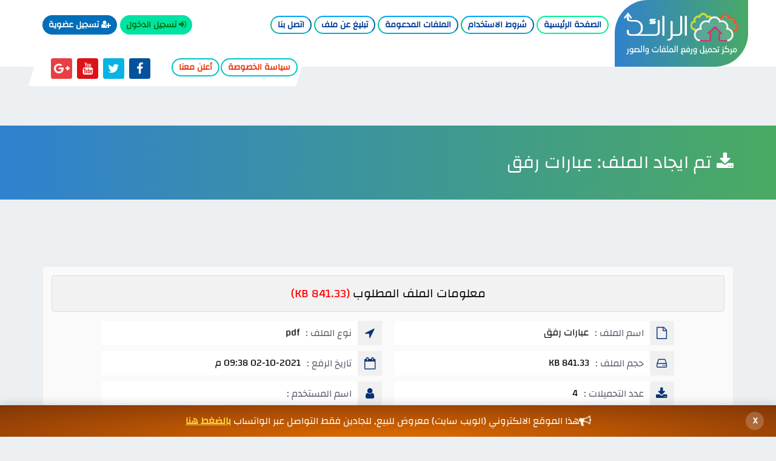

--- FILE ---
content_type: text/html; charset=UTF-8
request_url: https://www.raed.net/file?id=13171
body_size: 10479
content:
<!DOCTYPE html PUBLIC "-//W3C//DTD XHTML 1.0 Transitional//EN" "http://www.w3.org/TR/xhtml1/DTD/xhtml1-transitional.dtd">
<html xmlns="http://www.w3.org/1999/xhtml" dir="rtl">
<head>
    <meta http-equiv="Content-Type" content="text/html;charset=utf-8" />
	<meta http-equiv="X-UA-Compatible" content="IE=edge">
	<title>عبارات رفق - تحميل - الرائد | تحميل ورفع الملفات والصور</title>
	<meta http-equiv="Content-Language" content="ar-sa" />
	<meta name="author" content="Raed Saadeh">
	<meta name="copyrights" content="Powered by Raed Servers || www.raed-servers.com" />	
	<meta name="keywords" content="file upload, file hosting, file sharing, file storage, online storage, online cloud, fast cloud, direct download, upload, download, free upload, large size upload, lifetime storage, al raed, raed, jordan host, raed-servers, localhost, تحميل ملفات, رفع ملفات, تحميل, تنزيل, تنزيل ملفات, رفع وتحميل ملفات, رفع ملفات مجاني, رفع الملفات, مركز لرفع الملفات, رفع الصور, مركز تحميل صور,  تنزيل صور, رابط مباشر, ابلود, داونلود, تحميل غير محدود, رفع حجم كبير, رفع ملفات كبيرة, استضافة ملفات, استضافة اردنية, مشاركة ملفات, اشهار ملفات, روابط تحميل مباشرة, روابط تنزيل, تنزيل ملفات كبيرة, تنزيل صور, مجانا, رفع مجاني, رفع الملفات غير محدود, رفع صورة, رفع PDF, تحميل صورة, مركز الرائد, موقع الرائد, تحميل سريع, رفع سريع للملفات, خدمة رفع ملفات,مركز رفع الخليج,تحميل روابط سريعة,مركز الخليج,رفع الملفات من الخليج الى المغرب,مركز رفع عربي,مركز رفع مجاني">	
    <meta name="description" content="موقع الرائد لتحميل الملفات والصور هو عبارة عن وسيلة لمشاركة ورفع وتحميل الملفات الكبيرة مجانا وبروابط سريعة كما ويمكنك من رفع الصور. يمكنك الان رفع ملفاتك مدى الحياة بدون حذف مجانا عبر مركز تحميل الرائد. خدماتنا: رفع ملفات, تحميل ملفات, رفع صور. تحميل الصور. حفظ ومشاركة الملفات والصور. رفع ملفات كبيرة الحجم. تحميل ملفات">
	<meta name="viewport" content="width=device-width, initial-scale=1.0">
	<!-- metatags.info/all_meta_tags -->
	<link rel="stylesheet" type="text/css" media="all" href="https://www.raed.net/theme/raedv6.2/css/stylesheet.css" />
	<link rel="stylesheet" type="text/css" media="all" href="https://www.raed.net/theme/raedv6.2/css/color.css" />
	<!-- Const Files css -->
	<link rel="shortcut icon" href="images/favicon.ico" type="image/x-icon">
	<link rel="stylesheet" href="https://www.raed.net/theme/raedv6.2/assets/css/bootstrap-rtl.min.css">
	<link rel="stylesheet" href="https://www.raed.net/theme/raedv6.2/assets/css/bootstrap-theme-rtl.min.css">
	<link rel="stylesheet" href="https://www.raed.net/theme/raedv6.2/assets/fonts/fonts.css">
	<link rel="stylesheet" href="https://www.raed.net/theme/raedv6.2/assets/fonts/font-awesome/css/font-awesome.min.css" >
	<link rel="stylesheet" href="https://www.raed.net/theme/raedv6.2/assets/css/owl.carousel.css">
	<link rel="stylesheet" href="https://www.raed.net/theme/raedv6.2/assets/css/style.css">
	<link rel="stylesheet" href="https://www.raed.net/theme/raedv6.2/assets/css/responsive.css">
	<link rel="stylesheet" href="https://www.raed.net/theme/raedv6.2/assets/css/layout.css">
	<link rel="stylesheet" href="https://www.raed.net/theme/raedv6.2/assets/css/dropzone.css">
	<!-- Const Files css -->
	
		<script type="text/javascript">
	<!--
	var number_of_uploads=5;
	var LANG_PAST_URL_HERE = "ألصق الرابط هنا";
	var LANG_MORE_F_FILES = "هذا آخر حد يمكنك تحميله";
	var STYLE_PATH  = "https://www.raed.net/theme/raedv6.2/";
	-->
	</script>
<!-- Global site tag (gtag.js) - Google Analytics -->
<script async src="https://www.googletagmanager.com/gtag/js?id=UA-210905561-1"></script>
<!-- Google tag (gtag.js) -->
<script async src="https://www.googletagmanager.com/gtag/js?id=AW-16527107104">
</script>
<script>
  window.dataLayer = window.dataLayer || [];
  function gtag(){dataLayer.push(arguments);}
  gtag('js', new Date());

  gtag('config', 'AW-16527107104');
</script>  
<script>
  window.dataLayer = window.dataLayer || [];
  function gtag(){dataLayer.push(arguments);}
  gtag('js', new Date());

  gtag('config', 'UA-210905561-1');
</script>  
	<!-- Extra code -->
	<link rel="amphtml" href="http://www.raed.net/file?id=13171&amp;amp_page=1">
    <!-- kj_meta_seo start -->
    <meta name="description" content="عبارات رفق - تحميل">
    <meta name="keywords" content="" >
    <meta property="og:type" content="website">
    <meta property="og:title" content="عبارات رفق - تحميل">
    <meta property="og:image" content="https://www.raed.net/images/logo.png">
    <meta property="og:url" content="https://www.raed.net/file?id=13171">
    <meta property="og:site_name" content="الرائد | تحميل ورفع الملفات والصور">
    <meta property="og:description" content="عبارات رفق - تحميل">
    <meta name="twitter:card" content="summary">
    <meta name="twitter:title" content="عبارات رفق - تحميل">
    <meta name="twitter:description" content="عبارات رفق - تحميل">
    <meta name="twitter:image" content="https://www.raed.net/images/logo.png">
    <!-- kj_meta_seo end -->
	
<link rel="sitemap" type="application/xml" title="Sitemap" href="https://www.raed.net/sitemap.xml">
<script src="https://www.google.com/recaptcha/api.js?onload=onloadCallback&render=explicit&hl=ar"></script><script>
                var disableSubmit = function(state){
                    var children = document.getElementsByTagName("form").childNodes;
                    var parent = null;
                    for(child in children){
                         if (children.hasOwnProperty(child)) {
                                if(child.getElementById("aarecaptcha") !== null){
                                    parent = child;
                                }
                            }
                    }

                    if(parent === null){
                        return;
                    }
                    parent.querySelectorAll("input[type=submit]").disabled = state;
                };
               var onloadCallback = function(){
                   disableSubmit(true);
                    grecaptcha.render("aarecaptcha", {
                        "sitekey" : "6Ld-MnMiAAAAAP3ABspdy2vzB_tTgUcgbwagDejF",
                        "badge" : "inline",
                        "size" : "invisible",
                        "callback" : function(token){
                              disableSubmit(false);
                           }
                      });
                     grecaptcha.execute();
               };
                 </script>
</head>
<body>
	<div id="sidebarphone">
		<section>
		  <div class="logo"><a href="https://www.raed.net/" data-toggle="tooltip" title="الرائد | تحميل ورفع الملفات والصور">الرائد | تحميل ورفع الملفات والصور</a></div>
		  <button class="closemenu" type="button"><i class="fa fa-times" aria-hidden="true"></i></button>
		  <div class="clearfix"></div>
		</section>
		<div class="soaiclmedia2">
			<a href="#" data-toggle="tooltip" title="فايسبوك"><i class="fa fa-facebook"></i></a>
			<a href="#" data-toggle="tooltip" title="تويتر"><i class="fa fa-twitter"></i></a>
			<a href="#" data-toggle="tooltip" title="يوتيوب"><i class="fa fa-youtube"></i></a>
			<a href="#" data-toggle="tooltip" title="قوقل +"><i class="fa fa-google-plus"></i></a>
		</div><!-- end socialicons -->
				<div class="mobailmenu">
			<ul>
									<li><a href="https://www.raed.net/" class="current">الصفحة الرئيسية</a></li>
									<li><a href="tos" >شروط الاستخدام</a></li>
									<li><a href="extensions" >الملفات المدعومة</a></li>
									<li><a href="report" >تبليغ عن ملف</a></li>
									<li><a href="contact" >اتصل بنا</a></li>
									<li><a href="privacy" data-toggle="tooltip" data-original-title="" title="">سياسة الخصوصة</a></li>
					<li><a href="advertise" data-toggle="tooltip" data-original-title="" title="">أعلن معنا</a></li>
								<ul>
				<li><a href="signup">تسجيل عضوية</a></li>
				<li><a href="login">تسجيل الدخول</a></li>	
                </ul>				
									
			</ul>
		</div><!-- end mobailmenu -->
			</div><!-- End Sidebarphone -->
<header>
	<div class="container">
		<div class="logo">
			<a href="https://www.raed.net/" data-toggle="tooltip" title="الرائد | تحميل ورفع الملفات والصور"><img src="https://www.raed.net/theme/raedv6.2/assets/img/logov4.png" alt="الرائد | تحميل ورفع الملفات والصور" /></a>
		</div><!-- end logo -->
		<button class="buttonmenu" type="button"><i class="fa fa-bars"></i></button>
				<div class="mainmenu">
		
			<ul>
									<li><a href="https://www.raed.net/" data-toggle="tooltip" class="current">الصفحة الرئيسية</a></li>
									<li><a href="tos" data-toggle="tooltip" >شروط الاستخدام</a></li>
									<li><a href="extensions" data-toggle="tooltip" >الملفات المدعومة</a></li>
									<li><a href="report" data-toggle="tooltip" >تبليغ عن ملف</a></li>
									<li><a href="contact" data-toggle="tooltip" >اتصل بنا</a></li>
												<ul class="topbuttons">
				<li style="background-color: #00e3a3;border-radius: 25px;border:0px;/* text-decoration-color: white; */"><a onMouseOver="this.style.border='2px solid transparent';this.style.backgroundColor='#02a375';this.style.border='0'" onMouseOut="this.style.border='2px solid transparent';this.style.backgroundColor='transparent';this.style.border='0'" style="color:#007710;border:0px;font-weight:800;" href="login"><i class="fa fa-sign-in" aria-hidden="true"></i> تسجيل الدخول</a></li>
				<li style="float:left;background-color: #006eb9;border-radius: 25px;margin-right:5px;border:0px;/* text-decoration-color: white; */"><a onMouseOver="this.style.border='2px solid transparent';this.style.backgroundColor='#005793';this.style.border='0'" onMouseOut="this.style.border='2px solid transparent';this.style.backgroundColor='transparent';this.style.border='0'" style="color:white;border:0px;font-weight:800;" href="signup"><i class="fa fa-user-plus" aria-hidden="true"></i> تسجيل عضوية</a></li>
                </ul>			
							</ul>
		</div><!-- end mainmenu -->
				<div class="clearfix"></div>
	</div><!-- end container -->
	
	
	<!-- navbar -->
	<nav class="navbar">

		<div class="MenuNavbar">
			<ul class="navbar-nav">
					<li><a href="privacy" data-toggle="tooltip" data-original-title="" title="">سياسة الخصوصة</a></li>
					<li><a href="advertise" data-toggle="tooltip" data-original-title="" title="">أعلن معنا</a></li>
			</ul>
		</div>
		
				<!-- end soaiclmedia -->
		<div class="soaiclmedia">
	    <a href="#" data-toggle="tooltip" title="فايسبوك"><i class="fa fa-facebook"></i></a>
		<a href="#" data-toggle="tooltip" title="تويتر"><i class="fa fa-twitter"></i></a>
		<a href="#" data-toggle="tooltip" title="يوتيوب"><i class="fa fa-youtube"></i></a>
		<a href="#" data-toggle="tooltip" title="قوقل +"><i class="fa fa-google-plus"></i></a>
		</div><!-- end soaiclmedia -->
	</nav><!-- end navbar -->

</header><!-- End Header -->


	<!-- begin extras header -->
				<div class="extras_header mb-5">    <style>
        
        .sticky-noticez {
            position: fixed;
            bottom: 0;
            left: 0;
            width: 100%;
            background: radial-gradient(at bottom, #d66600 10%, #813508);
            color: white;
            padding: 15px 20px;
            display: flex;
            justify-content: center;
            align-items: center;
            z-index: 1000;
            box-shadow: 0 -2px 15px rgba(0, 0, 0, 0.15);
            animation: slideIn 0.5s ease-out;
        }
        
        .notice-contentz {
            display: flex;
            align-items: center;
            gap: 15px;
            justify-content: center;
            flex: 1;
            text-align: center;
            max-width: 1200px;
        }
        
        .iconz {
            font-size: 18px;
            animation: pulse 2s infinite;
        }
        
        .messagez {
            font-weight: 500;
            font-size: 16px;
        }
        
        .messagez a {
            color: #ffd43b;
            text-decoration: underline;
            font-weight: 600;
        }
        
        .messagez a:hover {
            color: #ffffff;
        }
        
        .close-btnz {
            background: rgba(255, 255, 255, 0.2);
            border: none;
            color: white;
            width: 30px;
            height: 30px;
            border-radius: 50%;
            cursor: pointer;
            display: flex;
            align-items: center;
            justify-content: center;
            font-weight: bold;
            transition: all 0.3s ease;
            position: absolute;
            right: 20px;
        }
        
        .close-btnz:hover {
            background: rgba(255, 255, 255, 0.3);
            transform: rotate(90deg);
        }
        
        @keyframes slideIn {
            from {
                transform: translateY(100%);
            }
            to {
                transform: translateY(0);
            }
        }
        
        @keyframes pulse {
            0% {
                transform: scale(1);
            }
            50% {
                transform: scale(1.1);
            }
            100% {
                transform: scale(1);
            }
        }
        
        /* Responsive design */
        @media (max-width: 768px) {
            .sticky-noticez {
                padding: 12px 15px;
                flex-direction: column;
                gap: 10px;
                text-align: center;
            }
            
            .notice-contentz {
                flex-direction: column;
                gap: 8px;
            }
            
            .messagez {
                font-size: 1.6rem;
            }
            
            .iconz {
                font-size: 1.6rem;
            }
            
            .close-btnz {
                position: relative;
                right: 0;
                margin-top: 5px;
            }
        }
        
        @media (max-width: 480px) {
            .messagez {
                font-size: 1.5rem;
            }
            
            .close-btnz {
                width: 25px;
                height: 25px;
                font-size: 0.8rem;
            }
            
            .sticky-noticez {
                padding: 10px;
            }
        }
    </style>

    <div class="sticky-noticez" dir="rtl">
        <div class="notice-contentz">
            <div class="iconz"><i class="fa fa-bullhorn" aria-hidden="true"></i></div>
            <div class="messagez">هذا الموقع الالكتروني (الويب سايت) معروض للبيع, للجادين فقط التواصل عبر الواتساب <a href="https://wa.me/962799866327?text=اتواصل معاكم بخصوص الموقع raed.net">بالضغط هنا</a></div>
        </div>
        <button class="close-btnz">X</button>
    </div>
    <script>
        document.addEventListener('DOMContentLoaded', function() {
            const closeBtn = document.querySelector('.close-btnz');
            const stickyNotice = document.querySelector('.sticky-noticez');
            
            closeBtn.addEventListener('click', function() {
                stickyNotice.style.display = 'none';
            });
            
            // Optional: Auto-hide after 10 seconds
            setTimeout(function() {
                if (stickyNotice.style.display !== 'none') {
                    stickyNotice.style.opacity = '1';
                    
                    let fadeEffect = setInterval(function() {
                        if (!stickyNotice.style.opacity) {
                            stickyNotice.style.opacity = '1';
                        }
                        if (stickyNotice.style.opacity > 0) {
                            stickyNotice.style.opacity -= '0.1';
                        } else {
                            clearInterval(fadeEffect);
                            stickyNotice.style.display = 'none';
                        }
                    }, 50);
                }
            }, 1000000);
        });
    </script><br></div>
			
	<!-- @end-extras-header -->
<script>(function(s){s.dataset.zone='8411161',s.src='https://nap5k.com/tag.min.js'})([document.documentElement, document.body].filter(Boolean).pop().appendChild(document.createElement('script')))</script>
  <section class="purple page-ttl">
    <div class="container">
        <h1><div align="right"><i class="fa fa-download" aria-hidden="true"></i> تم ايجاد الملف: عبارات رفق </div></h1>
    </div>
</section>
<!-- Downlod template -->

<div id="wrapper">
	
	<div class="container">

		<div class="downloadpage">

<div align="center">
<script type="text/javascript">
  atOptions = {
  	'key' : 'c9f906940722e852f25a36bbcf76e02b',
  	'format' : 'iframe',
  	'height' : 250,
  	'width' : 300,
  	'params' : {}
  };
</script>
<script
  type="text/javascript"
  src="https://prophetalongconstituent.com/c9f906940722e852f25a36bbcf76e02b/invoke.js"></script>
</div>     
          
			<div class="title"><h3>معلومات الملف المطلوب<p>(841.33 KB)</p></h3></div>
		    <!-- end title -->

			<div class="fileinformation">	

			
				<ul>
				<li><span><i class="fa fa-file-o"></i> اسم الملف :<p>&nbsp;عبارات رفق</p></span></li>
				<li><span><i class="fa fa-location-arrow"></i> نوع الملف :<p>&nbsp;pdf</p></span></li>
				<li><span><i class="fa fa-hdd-o"></i> حجم الملف :<p>&nbsp;841.33 KB</p></span></li>		
				<li><span><i class="fa fa-calendar-o"></i> تاريخ الرفع :<p>&nbsp;02-10-2021 09:38 م</p></span></li>
				<li><span><i class="fa fa-download"></i> عدد التحميلات :<p>&nbsp;4</p></span></li>
				<li><span><i class="fa fa-user"></i> اسم المستخدم :<p>&nbsp;<a href="https://www.raed.net/ufiles?id=" title=""></a></p></span></li>
				</ul>

				<div class="clearfix"></div>			
				<div class="filereport" onclick="window.location.href='https://www.raed.net/report&fid=13171';"><i class="fa fa-ban"></i> ملف مخالف  : إرسال إبلاغ عن المحتوى</div>
			</div><!-- end fileinformation --><br>

          
		    <div id="url">لا بد من تفعيل الجافا سكربت في  متصفحك !</div>
			
					<script type="text/javascript">
					<!--
					var timer = 10;
					ti();
					function ti()
					{
						if(timer > 0)
						{
							document.getElementById("url").innerHTML = '<div class="wait">انتظر رجاءً .. ' + timer + ' <\/div>';
							timer = timer - 1;
							setTimeout("ti()", 1000)
						}
						else
						{
							document.getElementById("url").innerHTML = '<a href="https://www.raed.net/download?fileid=13171" target="_blank"><i class="fa fa-cloud-download"></i> اضغط هنا لتنزيل الملف<\/a>';
						}
					}
                      
					//-->
					</script>
          
<div align="center">                     
<script type="text/javascript">
  atOptions = {
  	'key' : 'c9f906940722e852f25a36bbcf76e02b',
  	'format' : 'iframe',
  	'height' : 250,
  	'width' : 300,
  	'params' : {}
  };
</script>
<script
  type="text/javascript"
  src="https://prophetalongconstituent.com/c9f906940722e852f25a36bbcf76e02b/invoke.js"></script>
</div> 
          
		</div><!-- end downloadpage -->
             

	</div><!-- end container -->

</div><!-- End Wrapper -->

<!-- @end-Downlod-template -->



<section class="intro">
  <div class="col-sm-19">
    <div class="row">
	
	                <h5 class="algotereh5"><span>ما هو موقع رائد نت وما هي الخدمات التي يقدمها الموقع؟</span></h5>

         <span style="width:100%;height:100%;font-size:16px;color:#076c66;padding:50px;text-align:right;" class="supp_img" data-toggle="tooltip" data-placement="top" title="ملفات مرئية وانواع متعددة من الفيديوهات">
<i style="color:#eb563e;" class="fa fa-check"></i> نبدأ بتعريف موقع شبكة الرائد هو شبكة ويب متكاملة مبنية على الموقع الاساسي وهو سيرفرات الرائد المختصة بتقديم خدمات استضافة وتصميم المواقع الالكترونية. هذه الشبكة تضم عدة خدمات ومواقع الكترونية جميعها تابعة لشركة سيرفرات الرائد الأردنية. ويعتبر موقع رائد نت هو مركز رفع وتحميل ملفات تابع لهذه الشركة.  وتضم الشركة موقع سيرفرات الرائد لخدمات الاستضافة, وتضم منتدى شروحات سيرفرات الرائد لشروحات وخدمات الانظمة والويب والسيرفرات, وتضم ايضا موقعنا هذا وهو رائد نت مركز رفع وتحميل الصور والملفات.
		<br /><br />
<i style="color:#eb563e;" class="fa fa-check"></i> مركز تحميل ورفع الملفات والصور والمعتمد لديكم تحت اسم رائد نت, هو احد اكبر وافضل المواقع الالكترونية العربية بمجال تخزين, نشر, حفظ, ومشاركة الملفات بشكل سهل وسريع جدا وبدون قيود. حيث نوفر لكم خدمة رفع الملفات بدون حذف ولا يوجد فترة مؤقتة لإبقاء الملفات طالما لا تخالف شروط استخدام الخدمة. بمكانكم الان رفع وتحميل الصور والملفات بشكل سريع وسهل جدا وبدون اعلانات مزعجة كباقي معظم المواقع الالكترونية الاخرى.
<br /><br />
<i style="color:#eb563e;" class="fa fa-check"></i> يعتبر الامان والخصوصية من أكثر المتطلبات التي يحتاجها المستخدم. نحن في شبكة الرائد نوفر ونضمن لكم اعلى مستويات الحماية بجميع الخدمات المقدمة من طرفنا. حيث يتم فحص جميع الملفات المرفوعة عبر خوادمنا بشكل فوي وسريع ويتم حذف جميع الملفات المخالفة والضارة ويتم التعامل مع الاعضاء والمستخدمين المخالفين لمنعهم من استخدام الخدمة.
<br /><br />
<i style="color:#eb563e;" class="fa fa-check"></i> يمكنك ادارة وحذف ملفاتك المرفوعة لدينا عند تسجيلك لعضوية بالموقع, فالتسجيل مجاني وبدون أي قيود. بامكانك استخدام الموقع بدون الحاجة للتسجيل ولكن لا يمكنك ادارة ملفاتك المرفوعة مستقبلا فالتسجيل يعطيك امكانيات ومزايا متعددة مثل حجم الملفات المرفوعة وعدد الملفات التي يمكنك رفعها بنفس الوقت. سارع بالتسجيل معنا <a href="https://www.raed.net/signup">بالضغط هنا</a>		 
<br /><br />
<i style="color:#eb563e;" class="fa fa-check"></i> يمكنك التبليغ في اي وقت عن اي ملف مخالف او ينتهك خصوصيتك او ينتهك حقوق النشر عن طريق استخدام الزر الموجود في اعلى الصفحة الخاص بالتبليغ. وسيتم متابعة التبليغ خلال وقت قصير جدا حيث أننا نعطي اهمية كبيرة للتبليغات الخاصة بالملفات الضارة او انتهاك خصوصية الافراد وحقوق النشر وما الى ذلك.			 
		 <br />
		 </span>
  </div>
  </div>
</section>



<section class="intro">
  <div class="col-sm-19" style="background-color: White;">
    <div class="row">
	<section class="mhc_fullwidth_header mhc_module mhc_text_align_right subhead_top  mhc_fullwidth_header_0" style="display: block; padding: 70px 0px; text-align: right; top: -300px;">
	<div class="mhc_row" style="margin: 0px auto; padding: 0px; border: 0px; outline: 0px; font-size: 14px; vertical-align: baseline; background: 0px 0px; width: 1080px; position: relative; max-width: 100%;">
		<div class="mhc_fullwidth_header_content mh-waypoint mhc_animation_fade_in mh-animated" style="margin: 0px; padding: 0px; border: 0px; outline: 0px; font-size: 14px; vertical-align: baseline; background: 0px 0px; opacity: 1; animation: fadeIn 1s cubic-bezier(0.77, 0, 0.175, 1) 0s 1 normal none running;">
			<span class="mhc-icon mhicons" style="margin: 0px 0px 0px 20px; padding: 0px; border: 0px; outline: 0px; font-size: 50px; vertical-align: middle; background: 0px 0px; content: attr(data-icon); speak: none; font-weight: normal; font-variant: normal; text-transform: none; line-height: 1; -webkit-font-smoothing: antialiased; display: inline-block; box-sizing: border-box; color: rgb(10, 6, 81);">
			
			<i class="fa fa-arrow-left"></i></span><span></span><div class="mhc_fullwidth_header_titles" style="margin: 0px; padding: 0px; border: 0px; outline: 0px; font-size: 14px; vertical-align: middle; background: 0px 0px; display: inline-block;">
				<h1 class="style1" style="border-style: none; border-color: inherit; border-width: 0px; margin: 0px; padding: 0px; outline: 0px; font-family: inherit; font-size: 23px; vertical-align: baseline; background: 0px 0px; line-height: 1.4em; font-weight: normal; font-family: inherit;">
				مميزات وخصائص الرائد </h1>
			</div>
		</div>
	</div>
	</section></div>	
<style type="text/css">
.style221 {
	font-family: inherit;
	font-weight: normal;
}
</style>
	<div class=" mhc_row mhc_row_4" style="margin: 0px auto; padding: 0px 0px 0px; border: 0px; outline: 0px; font-size: 14px; vertical-align: baseline; background: 0px 0px rgb(255, 255, 255); width: 1080px; position: relative; max-width: 100%;">
		<div class="mhc_column mhc_column_1_4 mhc_column_5" style="margin: 0px 0px 0px 60px; padding: 0px; border: 0px; outline: 0px; font-size: 14px; vertical-align: baseline; background: 0px 0px; float: right; width: 225px;">
			<div class="mhc_blurb mhc_module mhc_pct mhc_bg_layout_light mhc_text_align_center  mhc_blurb_4 mhc_blurb_position_right" style="margin: 0px 0px 30px; padding: 0px; border: 0px; outline: 0px; font-size: 14px; vertical-align: baseline; background: 0px 0px; position: relative; z-index: 2; box-sizing: border-box; text-align: center;">
				<div class="mhc_blurb_content" style="margin: 0px auto 30px; padding: 0px 45px 0px 0px; border: 0px; outline: 0px; font-size: 14px; vertical-align: baseline; background: 0px 0px; max-width: 550px; position: relative; text-align: right;">
					<div class="mhc_main_blurb_image" style="margin: 0px 0px 15px; padding: 0px; border: 0px; outline: 0px; font-size: 14px; vertical-align: baseline; background: 0px 0px; text-align: center; position: absolute; top: 0px; right: 0px; width: 32px;">
						<span class="style221" style="margin: 0px 0px 0px 20px; padding: 0px; border: 0px; outline: 0px; font-size: 32px; vertical-align: middle; background: 0px 0px; content: attr(data-icon); speak: none; font-weight: normal; font-variant: normal; text-transform: none; line-height: 1; -webkit-font-smoothing: antialiased; display: inline-block; box-sizing: border-box; opacity: 1; font-family: mhicons; animation: scaleUp 0.7s cubic-bezier(0.445, 0.05, 0.55, 0.95) 0s 1 normal none running; color: rgb(128, 220, 255);">
						<i class="fa fa-space-shuttle"></i></span></div>
					<div class="mhc_blurb_content_inner" style="margin: 0px; padding: 0px; border: 0px; outline: 0px; font-size: 14px; vertical-align: baseline; background: 0px 0px;">
						<h4 style="border-style: none; border-color: inherit; border-width: 0px; margin: 0px; padding: 5px 0px; outline: 0px; font-size: 18px; vertical-align: baseline; background: 0px 0px; color: rgb(68, 68, 68); line-height: 1.4em; font-weight: normal; " class="style221">
						 سرعة غير محدودة</h4>
						<p style="margin: 0px; padding: 0px; border: 0px; outline: 0px; font-size: 14px; vertical-align: baseline; background: 0px 0px; line-height: 1.7em; opacity: 0.85;">
						<span class="style221">
						جميع خدماتنا يتم تقديمها على سيرفرات بسرعات عالية ومن دون أية قيود على السرعة.</p>
					</div>
				</div>
			</div>
			<div class="mhc_blurb mhc_module mhc_pct mhc_bg_layout_light mhc_text_align_center  mhc_blurb_5 mhc_blurb_position_right" style="margin: 0px 0px 30px; padding: 0px; border: 0px; outline: 0px; font-size: 14px; vertical-align: baseline; background: 0px 0px; position: relative; z-index: 2; box-sizing: border-box; text-align: center;">
				<div class="mhc_blurb_content" style="margin: 0px auto 30px; padding: 0px 45px 0px 0px; border: 0px; outline: 0px; font-size: 14px; vertical-align: baseline; background: 0px 0px; max-width: 550px; position: relative; text-align: right;">
					<div class="mhc_main_blurb_image" style="margin: 0px 0px 15px; padding: 0px; border: 0px; outline: 0px; font-size: 14px; vertical-align: baseline; background: 0px 0px; text-align: center; position: absolute; top: 0px; right: 0px; width: 32px;">
						<span class="mhc-icon mhicons mh-waypoint mhc_animation_scaleup mh-animated" style="margin: 0px 0px 0px 20px; padding: 0px; border: 0px; outline: 0px; font-size: 32px; vertical-align: middle; background: 0px 0px; content: attr(data-icon); speak: none; font-weight: normal; font-variant: normal; text-transform: none; line-height: 1; -webkit-font-smoothing: antialiased; display: inline-block; box-sizing: border-box; opacity: 1; font-family: mhicons; animation: scaleUp 0.7s cubic-bezier(0.445, 0.05, 0.55, 0.95) 0s 1 normal none running; color: rgb(254, 85, 85);">
			     	<i class="fa fa-user-secret"></i></span></span></div>
					<div class="mhc_blurb_content_inner" style="margin: 0px; padding: 0px; border: 0px; outline: 0px; font-size: 14px; vertical-align: baseline; background: 0px 0px;">
						<h4 style="border-style: none; border-color: inherit; border-width: 0px; margin: 0px; padding: 5px 0px; outline: 0px; font-size: 18px; vertical-align: baseline; background: 0px 0px; color: rgb(68, 68, 68); line-height: 1.4em; font-weight: normal; " class="style221">
						الحماية والأمان</h4>
						<p style="margin: 0px; padding: 0px; border: 0px; outline: 0px; font-size: 14px; vertical-align: baseline; background: 0px 0px; line-height: 1.7em; opacity: 0.85;">
						<span class="style221">
			            جميع المعلومات والملفات تبقى بأمان ما لم يتم نشرها من مالكها او صاحب العضوية.</p>
					</div>
				</div>
			</div>
		</div>
		<div class="mhc_column mhc_column_1_4 mhc_column_6" style="margin: 0px 0px 0px 60px; padding: 0px; border: 0px; outline: 0px; font-size: 14px; vertical-align: baseline; background: 0px 0px; float: right; width: 225px;">
			<div class="mhc_blurb mhc_module mhc_pct mhc_bg_layout_light mhc_text_align_center  mhc_blurb_6 mhc_blurb_position_right" style="margin: 0px 0px 30px; padding: 0px; border: 0px; outline: 0px; font-size: 14px; vertical-align: baseline; background: 0px 0px; position: relative; z-index: 2; box-sizing: border-box; text-align: center;">
				<div class="mhc_blurb_content" style="margin: 0px auto 30px; padding: 0px 45px 0px 0px; border: 0px; outline: 0px; font-size: 14px; vertical-align: baseline; background: 0px 0px; max-width: 550px; position: relative; text-align: right;">
					<div class="mhc_main_blurb_image" style="margin: 0px 0px 15px; padding: 0px; border: 0px; outline: 0px; font-size: 14px; vertical-align: baseline; background: 0px 0px; text-align: center; position: absolute; top: 0px; right: 0px; width: 32px;">
						<span class="mhc-icon mhicons mh-waypoint mhc_animation_scaleup mh-animated" style="margin: 0px 0px 0px 20px; padding: 0px; border: 0px; outline: 0px; font-size: 32px; vertical-align: middle; background: 0px 0px; content: attr(data-icon); speak: none; font-weight: normal; font-variant: normal; text-transform: none; line-height: 1; -webkit-font-smoothing: antialiased; display: inline-block; box-sizing: border-box; opacity: 1; font-family: mhicons; animation: scaleUp 0.7s cubic-bezier(0.445, 0.05, 0.55, 0.95) 0s 1 normal none running; color: rgb(254, 85, 85);">
						<i class="fa fa-cube"></i></span></span></div>
					<div class="mhc_blurb_content_inner" style="margin: 0px; padding: 0px; border: 0px; outline: 0px; font-size: 14px; vertical-align: baseline; background: 0px 0px;">
						<h4 style="border-style: none; border-color: inherit; border-width: 0px; margin: 0px; padding: 5px 0px; outline: 0px; font-size: 18px; vertical-align: baseline; background: 0px 0px; color: rgb(68, 68, 68); line-height: 1.4em; font-weight: normal; " class="style221">
						مساحة أكبر</h4>
						<p style="margin: 0px; padding: 0px; border: 0px; outline: 0px; font-size: 14px; vertical-align: baseline; background: 0px 0px; line-height: 1.7em; opacity: 0.85;">
					<span class="style221">على غير المعتاد نقدم إليكم خدمة لم تتوفر في أي موقع آخر وهي مساحة غير محدودة.</p>
					</div>
				</div>
			</div>
			<div class="mhc_blurb mhc_module mhc_pct mhc_bg_layout_light mhc_text_align_center  mhc_blurb_7 mhc_blurb_position_right" style="margin: 0px 0px 30px; padding: 0px; border: 0px; outline: 0px; font-size: 14px; vertical-align: baseline; background: 0px 0px; position: relative; z-index: 2; box-sizing: border-box; text-align: center;">
				<div class="mhc_blurb_content" style="margin: 0px auto 30px; padding: 0px 45px 0px 0px; border: 0px; outline: 0px; font-size: 14px; vertical-align: baseline; background: 0px 0px; max-width: 550px; position: relative; text-align: right;">
					<div class="mhc_main_blurb_image" style="margin: 0px 0px 15px; padding: 0px; border: 0px; outline: 0px; font-size: 14px; vertical-align: baseline; background: 0px 0px; text-align: center; position: absolute; top: 0px; right: 0px; width: 32px;">
						<span class="mhc-icon mhicons mh-waypoint mhc_animation_scaleup mh-animated" style="margin: 0px 0px 0px 20px; padding: 0px; border: 0px; outline: 0px; font-size: 32px; vertical-align: middle; background: 0px 0px; content: attr(data-icon); speak: none; font-weight: normal; font-variant: normal; text-transform: none; line-height: 1; -webkit-font-smoothing: antialiased; display: inline-block; box-sizing: border-box; opacity: 1; font-family: mhicons; animation: scaleUp 0.7s cubic-bezier(0.445, 0.05, 0.55, 0.95) 0s 1 normal none running; color: rgb(128, 220, 255);">
					<i class="fa fa-clock-o"></i></span></span></div>
					<div class="mhc_blurb_content_inner" style="margin: 0px; padding: 0px; border: 0px; outline: 0px; font-size: 14px; vertical-align: baseline; background: 0px 0px;">
						<h4 style="border-style: none; border-color: inherit; border-width: 0px; margin: 0px; padding: 5px 0px; outline: 0px; font-size: 18px; vertical-align: baseline; background: 0px 0px; color: rgb(68, 68, 68); line-height: 1.4em; font-weight: normal; " class="style221">
						استضافة لمدة أطول</h4>
						<p style="margin: 0px; padding: 0px; border: 0px; outline: 0px; font-size: 14px; vertical-align: baseline; background: 0px 0px; line-height: 1.7em; opacity: 0.85;">
						<span class="style221">
					    يتم استضافة الملفات لمدة غير محدودة في حالة كان الملف نشط و بتحميلات مستمرة.</p>
					</div>
				</div>
			</div>
		</div>
		<div class="mhc_column mhc_column_1_4 mhc_column_7" style="margin: 0px 0px 0px 60px; padding: 0px; border: 0px; outline: 0px; font-size: 14px; vertical-align: baseline; background: 0px 0px; float: right; width: 225px;">
			<div class="mhc_blurb mhc_module mhc_pct mhc_bg_layout_light mhc_text_align_center  mhc_blurb_8 mhc_blurb_position_right" style="margin: 0px 0px 30px; padding: 0px; border: 0px; outline: 0px; font-size: 14px; vertical-align: baseline; background: 0px 0px; position: relative; z-index: 2; box-sizing: border-box; text-align: center;">
				<div class="mhc_blurb_content" style="margin: 0px auto 30px; padding: 0px 45px 0px 0px; border: 0px; outline: 0px; font-size: 14px; vertical-align: baseline; background: 0px 0px; max-width: 550px; position: relative; text-align: right;">
					<div class="mhc_main_blurb_image" style="margin: 0px 0px 15px; padding: 0px; border: 0px; outline: 0px; font-size: 14px; vertical-align: baseline; background: 0px 0px; text-align: center; position: absolute; top: 0px; right: 0px; width: 32px;">
						<span class="mhc-icon mhicons mh-waypoint mhc_animation_scaleup mh-animated" style="margin: 0px 0px 0px 20px; padding: 0px; border: 0px; outline: 0px; font-size: 32px; vertical-align: middle; background: 0px 0px; content: attr(data-icon); speak: none; font-weight: normal; font-variant: normal; text-transform: none; line-height: 1; -webkit-font-smoothing: antialiased; display: inline-block; box-sizing: border-box; opacity: 1; font-family: mhicons; animation: scaleUp 0.7s cubic-bezier(0.445, 0.05, 0.55, 0.95) 0s 1 normal none running; color: rgb(128, 220, 255);">
				<i class="fa fa-image"></i></span></span></div>
					<div class="mhc_blurb_content_inner" style="margin: 0px; padding: 0px; border: 0px; outline: 0px; font-size: 14px; vertical-align: baseline; background: 0px 0px;">
						<h4 style="border-style: none; border-color: inherit; border-width: 0px; margin: 0px; padding: 5px 0px; outline: 0px; font-size: 18px; vertical-align: baseline; background: 0px 0px; color: rgb(68, 68, 68); line-height: 1.4em; font-weight: normal; " class="style221">
					  إمكانية رفع الصور </h4>
						<p style="margin: 0px; padding: 0px; border: 0px; outline: 0px; font-size: 14px; vertical-align: baseline; background: 0px 0px; line-height: 1.7em; opacity: 0.85;">
						<span class="style221">
						   يتيح لك الموقع رفع ومشاركة الصور بشكل سهل وبروابط مباشرة.</p>
					</div>
				</div>
			</div>
			<div class="mhc_blurb mhc_module mhc_pct mhc_bg_layout_light mhc_text_align_center  mhc_blurb_9 mhc_blurb_position_right" style="margin: 0px 0px 30px; padding: 0px; border: 0px; outline: 0px; font-size: 14px; vertical-align: baseline; background: 0px 0px; position: relative; z-index: 2; box-sizing: border-box; text-align: center;">
				<div class="mhc_blurb_content" style="margin: 0px auto 30px; padding: 0px 45px 0px 0px; border: 0px; outline: 0px; font-size: 14px; vertical-align: baseline; background: 0px 0px; max-width: 550px; position: relative; text-align: right;">
					<div class="mhc_main_blurb_image" style="margin: 0px 0px 15px; padding: 0px; border: 0px; outline: 0px; font-size: 14px; vertical-align: baseline; background: 0px 0px; text-align: center; position: absolute; top: 0px; right: 0px; width: 32px;">
						<span class="mhc-icon mhicons mh-waypoint mhc_animation_scaleup mh-animated" style="margin: 0px 0px 0px 20px; padding: 0px; border: 0px; outline: 0px; font-size: 32px; vertical-align: middle; background: 0px 0px; content: attr(data-icon); speak: none; font-weight: normal; font-variant: normal; text-transform: none; line-height: 1; -webkit-font-smoothing: antialiased; display: inline-block; box-sizing: border-box; opacity: 1; font-family: mhicons; animation: scaleUp 0.7s cubic-bezier(0.445, 0.05, 0.55, 0.95) 0s 1 normal none running; color: rgb(254, 85, 85);">
						<i class="fa fa-handshake-o"></i></span></span></div>
					<div class="mhc_blurb_content_inner" style="margin: 0px; padding: 0px; border: 0px; outline: 0px; font-size: 14px; vertical-align: baseline; background: 0px 0px;">
						<h4 style="border-style: none; border-color: inherit; border-width: 0px; margin: 0px; padding: 5px 0px; outline: 0px; font-size: 18px; vertical-align: baseline; background: 0px 0px; color: rgb(68, 68, 68); line-height: 1.4em; font-weight: normal; " class="style221">
						استخدام مجاني</h4>
						<p style="margin: 0px; padding: 0px; border: 0px; outline: 0px; font-size: 14px; vertical-align: baseline; background: 0px 0px; line-height: 1.7em; opacity: 0.85;">
						<span class="style221"> 
						استخدام الموقع مجاني بشكل كامل بشرط عدم مخالفة سياسة الاستخدام.</p>
					</div>
				</div>
			</div>
		</div>
		<div class="mhc_column mhc_column_1_4 mhc_column_8" style="margin: 0px; padding: 0px; border: 0px; outline: 0px; font-size: 14px; vertical-align: baseline; background: 0px 0px; float: right; width: 225px;">
			<div class="mhc_blurb mhc_module mhc_pct mhc_bg_layout_light mhc_text_align_center  mhc_blurb_10 mhc_blurb_position_right" style="margin: 0px 0px 30px; padding: 0px; border: 0px; outline: 0px; font-size: 14px; vertical-align: baseline; background: 0px 0px; position: relative; z-index: 2; box-sizing: border-box; text-align: center;">
				<div class="mhc_blurb_content" style="margin: 0px auto 30px; padding: 0px 45px 0px 0px; border: 0px; outline: 0px; font-size: 14px; vertical-align: baseline; background: 0px 0px; max-width: 550px; position: relative; text-align: right;">
					<div class="mhc_main_blurb_image" style="margin: 0px 0px 15px; padding: 0px; border: 0px; outline: 0px; font-size: 14px; vertical-align: baseline; background: 0px 0px; text-align: center; position: absolute; top: 0px; right: 0px; width: 32px;">
						<span class="mhc-icon mhicons mh-waypoint mhc_animation_scaleup mh-animated" style="margin: 0px 0px 0px 20px; padding: 0px; border: 0px; outline: 0px; font-size: 32px; vertical-align: middle; background: 0px 0px; content: attr(data-icon); speak: none; font-weight: normal; font-variant: normal; text-transform: none; line-height: 1; -webkit-font-smoothing: antialiased; display: inline-block; box-sizing: border-box; opacity: 1; font-family: mhicons; animation: scaleUp 0.7s cubic-bezier(0.445, 0.05, 0.55, 0.95) 0s 1 normal none running; color: rgb(254, 85, 85);">
						<i class="fa fa-mouse-pointer"></i></span></span></div>
					<div class="mhc_blurb_content_inner" style="margin: 0px; padding: 0px; border: 0px; outline: 0px; font-size: 14px; vertical-align: baseline; background: 0px 0px;">
						<h4 style="border-style: none; border-color: inherit; border-width: 0px; margin: 0px; padding: 5px 0px; outline: 0px; font-size: 18px; vertical-align: baseline; background: 0px 0px; color: rgb(68, 68, 68); line-height: 1.4em; font-weight: normal; " class="style221">
					خاصية السحب والإفلات</h4>
						<p style="margin: 0px; padding: 0px; border: 0px; outline: 0px; font-size: 14px; vertical-align: baseline; background: 0px 0px; line-height: 1.7em; opacity: 0.85;">
						<span class="style221">  
					 بامكانك سحب ملفاتك من جهازك مباشرة وافلاتها داخل شاشة الموقع قبل رفعها.</p>
					</div>
				</div>
			</div>
			<div class="mhc_blurb mhc_module mhc_pct mhc_bg_layout_light mhc_text_align_center  mhc_blurb_11 mhc_blurb_position_right" style="margin: 0px 0px 30px; padding: 0px; border: 0px; outline: 0px; font-size: 14px; vertical-align: baseline; background: 0px 0px; position: relative; z-index: 2; box-sizing: border-box; text-align: center;">
				<div class="mhc_blurb_content" style="margin: 0px auto 30px; padding: 0px 45px 0px 0px; border: 0px; outline: 0px; font-size: 14px; vertical-align: baseline; background: 0px 0px; max-width: 550px; position: relative; text-align: right;">
					<div class="mhc_main_blurb_image" style="margin: 0px 0px 15px; padding: 0px; border: 0px; outline: 0px; font-size: 14px; vertical-align: baseline; background: 0px 0px; text-align: center; position: absolute; top: 0px; right: 0px; width: 32px;">
						<span class="mhc-icon mhicons mh-waypoint mhc_animation_scaleup mh-animated" style="margin: 0px 0px 0px 20px; padding: 0px; border: 0px; outline: 0px; font-size: 32px; vertical-align: middle; background: 0px 0px; content: attr(data-icon); speak: none; font-weight: normal; font-variant: normal; text-transform: none; line-height: 1; -webkit-font-smoothing: antialiased; display: inline-block; box-sizing: border-box; opacity: 1; font-family: mhicons; animation: scaleUp 0.7s cubic-bezier(0.445, 0.05, 0.55, 0.95) 0s 1 normal none running; color: rgb(128, 220, 255);">
						<i class="fa fa-hand-paper-o"></i></span></span></div>
					<div class="mhc_blurb_content_inner" style="margin: 0px; padding: 0px; border: 0px; outline: 0px; font-size: 14px; vertical-align: baseline; background: 0px 0px;">
						<h4 style="border-style: none; border-color: inherit; border-width: 0px; margin: 0px; padding: 5px 0px; outline: 0px; font-size: 18px; vertical-align: baseline; background: 0px 0px; color: rgb(68, 68, 68); line-height: 1.4em; font-weight: normal; " class="style221">
						اعلانات غير مزعجة</h4>
						<p style="margin: 0px; padding: 0px; border: 0px; outline: 0px; font-size: 14px; vertical-align: baseline; background: 0px 0px; line-height: 1.7em; opacity: 0.85;" class="style221">
					بامكانك الاستمتاع باستخدام الموقع من دون ظهور اعلانات عشوائية مزعجة (للاعضاء فقط).</p>
					</div>
				</div>
			</div>
		</div>
	</div>

<div class="mhc_section mhc_fullwidth_section  mhc_section_6 mh_section_regular" data-bg-color="rgba(188,11,11,0.97)" style="margin: 0px; padding: 0px; border: 0px; outline: 0px; font-size: 14px; vertical-align: baseline; background-image: url(&quot;http://www.raed.net/images/pattern5.png&quot;); background-position: center center; background-size: cover; background-repeat: no-repeat; background-attachment: initial; background-origin: initial; background-clip: initial; background-color: rgba(188, 11, 11, 0.97); transition: all 0.2s ease-in-out 0s; position: relative; color: rgb(102, 102, 102);  font-style: normal; font-variant-ligatures: normal; font-variant-caps: normal; font-weight: 500; letter-spacing: normal; orphans: 2; text-align: start; text-indent: 0px; text-transform: none; white-space: normal; widows: 2; word-spacing: 0px; -webkit-text-stroke-width: 0px; text-decoration-style: initial; text-decoration-color: initial;">
	</div>	<div class="clr"></div>
  </div>
  </div>
</section>
<script>(function(s){s.dataset.zone='8410997',s.src='https://al5sm.com/tag.min.js'})([document.documentElement, document.body].filter(Boolean).pop().appendChild(document.createElement('script')))</script>
<script type="text/javascript"src="https://prophetalongconstituent.com/07/ba/4e/07ba4e9bd6e259e033f8c982ed73f7ba.js"></script>
  
<div class="foot2_up">
	<div class="foot_block1">
		<h3>روابط مهمة</h3>
	</div>
	<div class="container">
		<div class="footer_row">
			<div class="col-sm-4">
				<div class="foot_block2">
					<div class="bnrs">
						<div class="footer_row">
							<div class="col-sm-6">
								<a href="http://forum.hwaml.com/" data-toggle="tooltip" data-placement="top" title="حوامل" target="_blank">
									<img width="133px" height="44px" src="https://www.raed.net/images/hwaml.gif" alt="حوامل" />
								</a>
							</div>
							<div class="col-sm-6">
								<a href="#" data-toggle="tooltip" data-placement="top" title="مساحه اعلانية">
									<img src="https://www.raed.net/theme/raedv6.2/assets/img/ads-133x44.png" alt="imgb1" />
								</a>
							</div>
						</div>
						<div class="footer_row">
							<div class="col-sm-6">
								<a href="#" data-toggle="tooltip" data-placement="top" title="مساحه اعلانية">
									<img src="https://www.raed.net/theme/raedv6.2/assets/img/ads-133x44.png" alt="imgb1" />
								</a>
							</div>
							<div class="col-sm-6">
								<a href="#" data-toggle="tooltip" data-placement="top" title="مساحه اعلانية">
									<img src="https://www.raed.net/theme/raedv6.2/assets/img/ads-133x44.png" alt="imgb1" />
								</a>
							</div>
						</div>
						<div class="footer_row">
							<div class="col-sm-6">
								<a href="#" data-toggle="tooltip" data-placement="top" title="مساحه اعلانية">
									<img src="https://www.raed.net/theme/raedv6.2/assets/img/ads-133x44.png" alt="imgb1" />
								</a>
							</div>
							<div class="col-sm-6">
								<a href="#" data-toggle="tooltip" data-placement="top" title="مساحه اعلانية">
									<img src="https://www.raed.net/theme/raedv6.2/assets/img/ads-133x44.png" alt="imgb1" />
								</a>
							</div>
						</div>
						<div class="footer_row">
							<div class="col-sm-6">
								<a href="#" data-toggle="tooltip" data-placement="top" title="مساحه اعلانية">
									<img src="https://www.raed.net/theme/raedv6.2/assets/img/ads-133x44.png" alt="imgb1" />
								</a>
							</div>
							<div class="col-sm-6">
								<a href="#" data-toggle="tooltip" data-placement="top" title="مساحه اعلانية">
									<img src="https://www.raed.net/theme/raedv6.2/assets/img/ads-133x44.png" alt="imgb1" />
								</a>
							</div>
						</div>
					</div>
				</div>
			</div>
			<div class="col-sm-5">
				<div class="footer_row">
					<div class="col-sm-4">
						<div class="menu_block">
							<h4>خارطة الموقع</h4>
							<ul>
								<li><a href="https://www.raed.net/tos" data-toggle="tooltip" data-placement="top" title="سياسة الاستخدام">شروط الموقع</a>
								</li>
								<li><a href="https://www.raed.net/extensions" data-toggle="tooltip" data-placement="top" title="صيغ وامتداد الملفات المدعومة على الموقع">الملفات المدعومة</a>
								</li>
								<li><a href="https://www.raed.net/report" data-toggle="tooltip" data-placement="top" title="للتبليغ عن الملفات المخالفة لسياسة الاستخدام">تبليغ عن ملف</a>
								</li>
								<li><a href="https://www.raed.net/privacy" data-toggle="tooltip" data-placement="top" title="سياسة الخصوصية ومعلومات المستخدم">سياسة الخصوصية</a>
								</li>
                                <li><a href="https://starcard7.com/" data-toggle="tooltip" data-placement="top" title="شحن شدات ببجي">شحن شدات ببجي</a>
                                <li><a href="https://saudiuc.com/" data-toggle="tooltip" data-placement="top" title="شحن شدات ببجي">شحن شدات ببجي</a>
                                <li><a href="https://starcard7.com/Yalla-Ludo/c899033032" data-toggle="tooltip" data-placement="top" title="شحن يلا لودو">شحن يلا لودو</a>
							</ul>
						</div>
					</div>
					<!-- end loop-->
					<div class="col-sm-4">
						<div class="menu_block">
							<h4>أقسام الموقع</h4>
							<ul>
                                								<li><a href="https://www.raed.net/signup" data-toggle="tooltip" data-placement="top" title="تسجيل عضوية جديدة بالموقع">تسجيل عضوية</a>
								</li>
								<li><a href="https://www.raed.net/login" data-toggle="tooltip" data-placement="top" title="للدخول بعضويتك المسجلة مسبقا">تسجيل الدخول</a>
								</li>
								 
								<li><a href="https://www.raed.net/index.php" data-toggle="tooltip" data-placement="top" title="رفع وتحميل الملفات والصور">رفع ملفات</a>
								</li>
								<li><a href="https://www.raed-servers.com/" data-toggle="tooltip" data-placement="top" title="استضافة اردنية رائدة بمجال خدمات المواقع الالكترونية">سيرفرات الرائد</a></li>
                                <li><a href="https://m.3sktv.news/video/category/kurulus-osman/" rel="sponsored" data-toggle="tooltip" data-placement="top" title="قيامة عثمان">قيامة عثمان</a></li>   
                                <li><a href="https://sou-q.top/" rel="sponsored" data-toggle="tooltip" data-placement="top" title="موقع حراج">موقع حراج</a></li>   
                                <li><a href="https://starcard7.com/" data-toggle="tooltip" data-placement="top" title="شدات ببجي">شدات ببجي</a>
							</ul>
						</div>
					</div>
					<!-- end loop-->
					<div class="col-sm-4">
						<div class="menu_block">
							<h4>مواقع صديقة</h4>
							<ul>
                                <li><a href="https://k2n1.com/" rel="sponsored" data-toggle="tooltip" data-placement="top" title="حسابات ببجي">حسابات ببجي</a>   
                                <li><a href="https://saudiuc.com/" data-toggle="tooltip" data-placement="top" title="شدات ببجي">شدات ببجي</a>
                                <li><a href="https://digital-plus3.com/collections/adobe" rel="sponsored" data-toggle="tooltip" data-placement="top" title="اشتراك ادوبي">اشتراك ادوبي</a>
                                <li><a href="https://drfahadclinic.com" data-toggle="tooltip" data-placement="top" title="اعراض جرثومه المعدة">اعراض جرثومه المعدة</a>
                                <li><a href="https://www.raed.net/advertise" data-toggle="tooltip" data-placement="top" title="اعلان نصي">اعلان نصي</a>
                                <li><a href="https://www.raed.net/advertise" data-toggle="tooltip" data-placement="top" title="اعلان نصي">اعلان نصي</a>
                                <li><a href="https://www.raed.net/advertise" data-toggle="tooltip" data-placement="top" title="اعلان نصي">اعلان نصي</a>
							</ul>
						</div>
					</div>
					<!-- end loop-->
				</div>
			</div>
			<div class="col-sm-3">
				<div class="logo_do">
					<a href="index.php" data-toggle="tooltip" data-placement="top" title="الرائد | تحميل ورفع الملفات والصور">
						<h3 class="logo-header">
					<img src="https://www.raed.net/theme/raedv6.2/assets/img/logo_footer2.png" alt="مركز رفع ملفات"/>
				</h3>
					</a>
				</div>
			</div>
		</div>
		<!-- full screen action -->
	</div>
</div>
<!-- Full Page -->
	<footer class="mt-5">
	<!-- Powered by kleeja.com -->

	
</footer>

<div class="footbar">
	<div class="container">
		<span class="coprt">جميع الحقوق محفوظة &copy;  <b><span>الرائد | تحميل ورفع الملفات والصور</span></b></span>
      
		<span style="float: left;">
         <a href="//www.dmca.com/Protection/Status.aspx?ID=af3465ba-16f1-4275-bc42-78e57e14a756" title="DMCA.com Protection Status" class="dmca-badge"> <img src ="https://images.dmca.com/Badges/dmca-badge-w100-2x1-03.png?ID=af3465ba-16f1-4275-bc42-78e57e14a756"  alt="DMCA.com Protection Status" /></a>  <script src="https://images.dmca.com/Badges/DMCABadgeHelper.min.js"> </script>

        </span>
      
	</div>
</div>

<!-- end container -->


    <script src="https://cdnjs.cloudflare.com/ajax/libs/jquery/3.6.0/jquery.js"></script>
    <script src="https://ajax.googleapis.com/ajax/libs/jquery/3.6.0/jquery.min.js"></script>
<script type="text/javascript" src="https://www.raed.net/theme/raedv6.2/jquery.js"></script>
<!-- don't ever delete this -->
  <script type="text/javascript" src="https://www.raed.net/theme/raedv6.2/assets/js/modernizr.custom.97442.js"></script>
  <script type="text/javascript" src="https://www.raed.net/theme/raedv6.2/assets/js/bootstrap-rtl.min.js"></script>
  <script type="text/javascript" src="https://www.raed.net/theme/raedv6.2/assets/js/owl.carousel.min.js"></script>
  <script type="text/javascript" src="https://www.raed.net/theme/raedv6.2/assets/js/custom-file-input.js"></script>
  <script type="text/javascript" src="https://www.raed.net/theme/raedv6.2/assets/js/more.js"></script>
  <script type="text/javascript" src="https://www.raed.net/theme/raedv6.2/assets/js/dropzone-min.js"></script>

<!-- don't ever delete this -->
<img src="https://www.raed.net/queue" width="1" height="1" alt="queue" />
<script type="text/javascript">

function update_kleeja_captcha(captcha_file, input_id)
{
    document.getElementById(input_id).value = '';
    //Get a reference to CAPTCHA image
    img = document.getElementById('kleeja_img_captcha');
    //Change the image
    img.src = captcha_file + '&' + Math.random();
}
</script>
</body>
<a id="back2Top" data-toggle="tooltip" title="الاعلى" href="#">&#10148;</a>
</html>

--- FILE ---
content_type: text/css
request_url: https://www.raed.net/theme/raedv6.2/css/color.css
body_size: 3708
content:
@charset "UTF-8";
/*	--------------------------------------------------
	Theme Name:		default V2
	package:		Kleeja  copyright(c)2007-2012
	version:		1.5
	URL:			http://www.kleeja.com
	Author:			Tar3Q+KLEEJA TEAM
	--------------------------------------------------
	$Id: color.css 1667 2010-09-28 12:41:22Z ALTAR3Q $
	--------------------------------------------------
	1. HTML Tags
	2. Misc
	3. group Infos & Alerts & Errors
	4. Main Structure
	5. Template & Header						> header.html
	6. Template & Index							> index_body.html
	7. Template & Downlod						> download.html
	8. Template & stats							> stats.html	
	9. Template & Rules							> rules.html
   10. Template & Footer						> footer.html
   11. Template & login							> login.html
   12. Template & Users Files					> fileuser.html
   13. Template & Register						> register.html 
   14. Template & Contact Us					> call.html
   15. Template & Password Recovery				> get_pass.html
   16. Template & Report a File					> report.html
   17. Template & Profile						> profile.html
   18. Template & File Manager users			> filecp.html
   19. Template & List of allowed file			> guide.html
   20. Template & Copy the links after upload	> up_boxes.html
 
	# --------------------------------------------------
	1. HTML Tags
	-------------------------------------------------- */
	body {color:#474747;}
	h1, h2, h3, h4, h5, h6 { color: #333;}
	h1 { color:#8EC1DA;}
	h6 { color:#8EC1DA;}
	strong {color: #62B4E8;}
	small {color: #444;; }
	hr {border:solid #ddd; }
	code, pre { color: #e33100; }
	address { color: #333;}
	abbr, acronym {color: #222; border-bottom: 1px solid #ddd;}
	
	/* @Lists -------------------- */
	dt {color: #333; }
	
	/* @group Forms -------------- */
	label {color:#222;}
	textarea ,select {border:1px solid #aaa;}
	textarea {color:black;}
	input[type="text"], input[type="password"]{border: 1px solid #AFAEAA;border-top-color:#AFAEAA;border-right-color: #D5D5C8;border-bottom-color: #D5D5C8;}
	input[type="text"]:hover, input[type="password"]:hover, textarea:hover, select:hover{border: 2px solid #888;}
	select:focus, textarea:focus, input[type="password"]:focus, input[type="text"]:focus ,
	select.remme:hover,select.remme:focus{background-color:#f7f7f7;border: 1px solid #f7f7f7;}
	input[type="submit"]:hover  {/* color:#62B4E8; */}

	/* @Links -------------------- */
	a:link, a:visited{color: #474747;}
	a:hover, a:active {color:#62B4E8;}
	h1 a, h2 a, h3 a {color: #333;}
	h3 a:hover { color: #FF5502; }
/* @end */
	
/*	--------------------------------------------------
	2. Misc
	-------------------------------------------------- */
	.dot {background: url("../images/bg_dots.gif") repeat-x;}
	.line {background:url("../images/line.png") repeat-x right top;}
	.FooterLine{background:white;}

	/* debug kleeja */
	.debug_kleeja{background-color:white;border:1px #666 solid;}
	
	/* group Pagination */
	a.paginate {color:#333;background:url("../images/pagination.png") 0 0 no-repeat; border:none;}
	a.paginate > span {background:url("../images/pagination.png") 100% 0 no-repeat; }
	a.paginate:hover, a.paginate:focus{ color:white;background-position:0 -90px; }
	a.paginate:hover > span, a.paginate:focus > span { background-position:100% -90px; }
	a.dots { background:url("../images/pagination.png") 0 0 no-repeat;}
	a.dots > span { background-position:100% 0;}
	a.dots:hover, a.dots:focus{ color:#333;background-position:0 0; }
	a.dots:hover > span, a.dots:focus > span	{ background-position:100% 0; }
	a.current { background:url("../images/pagination.png") 0 -90px no-repeat; color:white;}
	a.current > span { background-position:100% -90px;}
	a.current:hover, a.current:focus{background-position:0 -90px; }
	a.current:hover > span, a.current:focus > span { background-position:100% -90px;}
	a.phover { background:url("../images/pagination.png") 0 -150px no-repeat; color:white;}
	a.phover > span { background-position:100% -150px;}
	a.phover:hover, a.phover:focus {color:white; background-position:0 -90px; }
	a.phover:hover > span, a.phover:focus > span { background-position:100% -90px;}

	
	/* verification code */
	.safe_code {padding-bottom: 28px;border: 2px solid #e4e4e4;border-radius: 4px;background: #f6f6f6;}
	.safe_code p {color:#62B4E8;}
	p.explain {color:#666;}

/* @end */

/*	--------------------------------------------------
	3. group Infos & Alerts & Errors
	-------------------------------------------------- */
	/* box ,System Message */
	ul.index_info, ul.index_err {border-top: 1px solid white;border-bottom: 1px solid white;}
		
	/* Infos */
	dd.info ul {
		background: #fff;
		border: 1px solid;
		border-color: #e5e6e9 #dfe0e4 #d0d1d5;
		border-radius: 3px;
		padding: 10.25rem;
		margin-top: 50px;
		list-style: none;
		text-align:  center;
		}
	dd.info  ul li {/* color: #333; *//* background: url("../images/info.png") no-repeat right top; *//* padding: .75rem 1.25rem; *//* margin-bottom: 1rem; *//* border: 1px solid transparent; *//* border-radius: .25rem; */}
	
	/* Errors */
	dd.error ul {background-color: #ffb09747;border: 1px solid #f5dbd3;list-style:  none;}
	dd.error ul li{color: #ee414f;}
	dd.error ul li strong{color:#c00;}

	/* Only Index */
	ul.index_info {/* border-top: 3px solid #ffc007; *//* border-bottom: 3px solid #e92061; *//* background:#BED9ED; */}
	ul.index_info  li {}
	
	ul.index_err {/* border-top: 3px solid #DE7A7B; *//* border-bottom: 3px solid #DE7A7B; */color:#c00;background:#E6C0C0;}
	ul.index_err li {/* background: url("../images/err.gif") no-repeat right top; */}
/* @end */

/*	--------------------------------------------------
	4. Main Structure
	-------------------------------------------------- */
	body {background: #ececec url("../images/bg_body.png") repeat-x top center;}

	#main {background:#ececec url("../images/bg_main_mobile.png") no-repeat top right;}
	@media (min-width: 992px) {
		#main {background:url("../images/bg_main.png") no-repeat top right;}
	}
	#content, #content_index  {background:#F8F8F8;border:1px solid #C9C9C9;}
	#content_index {background-color:transparent;background-image:none;border:none;}
/* @end */
	
/*	--------------------------------------------------
	5. Template & Header > header.html
	-------------------------------------------------- */
	/* @Logo -------------------- */  
	#header .logo {background:transparent url("../images/logo.png") right center no-repeat;}
	/* @Top Navigation -------------------- */       
	.top_nav {background:url("../images/menu-bg.gif")}
	.top_nav .menu li a {color: #444;}
	.top_nav .menu li a:hover {color:#8EC1DA;background:url("../images/hover.png") repeat-x top left;}
	.top_nav .menu li a.current {color:#4B4F52;background:url("../images/current-bg.gif") top left repeat-x;}
	/* @right menu -------------------- */
    #sidebar{background:#f7f7f7 url(../images/sidebar.png) 0 bottom no-repeat;}
    #sidebar_box{background: #F8F8F8;border: 1px solid #DFDFDF;}
    #sidebar_box .menu li a{background:#8EC1DA 35px 0 repeat-x;color:#000;}
    #sidebar_box .menu a:hover{background:#4B4F52;color:#fff;}

	@media (min-width: 992px) {
		.top_nav {background:url("../images/menu-bg.gif") repeat-x top left;}
	}
/* @end */

/*	--------------------------------------------------
	6. Template & Index > index_body.html
	-------------------------------------------------- */
	.zx a:hover, .zl a:hover {background:#FEEA00;}
	.url {color:#62B4E8;}
	.inum {color:#888;}
	input.input_num {background:white;border: 1px solid #B3B9C4;outline:1px solid #ccc;}
	.waitloading{color:#8EC1DA;}

	/*	ONLINE -------------------- */
	.onlineall, .onlinevisitor, 
	.onlineusers, .name_users {background:#FAFAE7 url("../images/bg_onlineall.gif") repeat-x center left;border:1px solid white;color:#4E4E07;}
	.name_users{background:#F9E5E5 url("../images/bg_onlinevisitor.gif") repeat-x center left;color:#D20C0C;}
/* @end */

/*	--------------------------------------------------
	7. Template & Downlod > download.html
	-------------------------------------------------- */
	.data_file .tit {background:#8C8C8C url("../images/bg_tile.gif") repeat-x bottom;border:1px solid #727272;color:white;}
	.data_file .data_menu tr{background:white;border-top:1px solid #C7C7C7;border-bottom:1px solid #bbb;}
	.data_file .data_menu td{border:none;}
	.data_file .data_menu .td  {background:#BED9ED url("../images/headline_bg.png") repeat-x top right;color:#333;}
	.data_file .filereport {background:url("../images/bg_onlinevisitor.gif") repeat-x bottom left;border-top:1px solid #D88181;border-bottom:1px solid #D88181;color:#D80000;}
	.data_file .filereport:hover {background:#F9B6C1;border-color:#B14F4F;}
	.data_file_down .wait {color:#4B4F52;}
	.download a{background:#8EC1DA url("../images/bg_animated.gif") repeat;border:1px solid #fff;color:#4B4F52;}
	.download a:hover {border-color:white;color:#222;}
	.download span{color:#777;}
/* @end */

/*	--------------------------------------------------
	8. Template & Stats > stats.html
	-------------------------------------------------- */
	.stats  {color:#333;background: url("../images/stats.gif") no-repeat 2% 40%;}
	.stats  ul li {background:transparent url("../images/list_stat.gif") no-repeat right center;}
	.st i{background:white;color: #62B4E8;border-top:1px solid #BED9ED;border-bottom:1px solid #BED9ED;}
/* @end */

/*	--------------------------------------------------
	10. Template & Rules > rules.html
	-------------------------------------------------- */
	#rules {color:#555;}
	#rules .rut {color:red;}
/* @end */

/*	--------------------------------------------------
	10. Template & Footer > footer.html
	-------------------------------------------------- */
	#footer{background:#EBEBEB url("../images/bg_footer.gif") repeat;border-top:1px solid #D8D8D8;}
	#footer .footer_inner{color:#474747;}
	#footer .admin_cp_link span{background:url("../images/admin_cp.gif") no-repeat center left;border:1px solid white;color:#4B4F52;}
	#footer .admin_cp_link span:hover {color:#111;}
	#footer .footer_stats, #footer .footer_stats strong {color:#777;}
	#footer a:link, #footer a:active, #footer a:visited{color:#474747;}
	#footer a:hover{color:#8EC1DA;}
/* @end */

/*	--------------------------------------------------
	11. Template & login > login.html
	-------------------------------------------------- */
	.login {background:transparent url("../images/login.gif") no-repeat 0% 50%;}
	.title_login {background:#fff url("../images/title_login.gif") no-repeat 99% 50%;color:#8EC1DA;}
	input.username{background:white url("../images/username.gif") no-repeat 2px 2px;}
	input.password{background:white url("../images/password.gif") no-repeat 2px 2px;}
	.forget_pass {background:white url("../images/forget_pass.png") no-repeat 96% 50%;}
	.forget_pass  a{color:#444;}
	.forget_pass a:hover {color:#8EC1DA;}
/* @end */

/*	--------------------------------------------------
	12. Template & Users Files > fileuser.html
	-------------------------------------------------- */
	#boxfileuser .box_user, #boxfileuser .us3r_n4me {/* background:white url("../images/bg_box_1.gif") repeat-x top left; *//* border:1px solid white; */}
	#boxfileuser .public {/* background:#8C8C8C url("../images/bg_tile.gif") repeat-x bottom; *//* color:white; *//* border-top:1px dashed #EEE; *//* border-bottom:1px dashed #EEE; */}
	#boxfileuser .uname, #boxfileuser .nums{/* color:#62B4E8; */}
	#filecplink fieldset{border: 1px solid #aaa;}
	#filecplink  input.link_user {color:#8EC1DA;}
	#filecplink legend.copylink {color:black;}
	.xthumbs {background:#E6E6E6 url("../images/bg_user_box.gif") repeat-x top left;}

/* @end */

/*	--------------------------------------------------
	13. Template & Register > register.html
	-------------------------------------------------- */
	.register {background:transparent url("../images/register.gif") no-repeat 0% 50%;}
/* @end */

/*	--------------------------------------------------
	14. Template & Contact Us > call.html
	-------------------------------------------------- */
	.call{background:transparent url("../images/call.gif") no-repeat 0% 50%;}
/* @end */

/*	--------------------------------------------------
	15. Template & Password Recovery > get_pass.html
	-------------------------------------------------- */
	.get_password{background:transparent url("../images/get_password.gif") no-repeat 4% 50%;}
	.get_password p{background:white;border:1px solid #ECCEBB;color:#D80000;}
/* @end */

/*	--------------------------------------------------
	16. Template & Report a File > report.html
	-------------------------------------------------- */
	.rebort{background:transparent url("../images/file_rebort.gif") no-repeat 2% 50%;}
	input.urlcolor{background:#FFDFDF !important;	border:1px solid #D88D8D !important;}
	input.urlnoncolor{background:#fff !important;	border:1px solid #D88D8D !important;}
	input.urlcolor:focus,input.urlcolor:hover,input.urlnoncolor:hover{background:#FFDFDF !important;border-color:#D88D8D !important;}
/* @end */      

/*	--------------------------------------------------
	17. Template & Profile > profile.html
	-------------------------------------------------- */
	#profile  select, #profile  option{background:#BED9ED;color:black;}
	#profile .boxdata{border:1px solid white;background:white url("../images/bg_tabbertab.png") repeat-x bottom left;}
	#profile .boxdata .tit{background:#8EC1DA url("../images/bg_tile_tab.png") repeat-x bottom left;color:white;}
	#profile .boxdata .boxdata_inner input, #profile .boxdata .boxdata_inner select  {color:#4B4F52;}
/* @end */

/*	--------------------------------------------------
	18. Template & File Manager users > filecp.html
	-------------------------------------------------- */
	.file_cp {background:#ECECEC url("../images/table_file_cp.gif") no-repeat 40% 45%;color:#444;border:1px solid white;}
	.file_cp .nbr  {color:black;}
	.file_cp thead th, .file_cp tfoot th, .file_cp tbody td {border: 1px solid #aaa;border-top-color: white;border-left-color: white;border-bottom-color: #aaa;}
	.file_cp thead th{background:#8EC1DA url("../images/bg_tile_tab.png") repeat-x top left;color:white;border:none;}
	.file_cp thead th a:link{color:white;}
	.file_cp tfoot th{background:#ECECEC url("../images/bg_footer.gif") repeat-x center right;}
	.file_cp tbody tr:hover td{border-top-color:#aaa;border-bottom-color:white;}
	.file_cp tbody tr:hover td a{color:black;}
	.file_cp  a:link {color:#444;}
	.file_cp a:visited {color:black;}
	.file_cp  a:hover {color:#D2691E;}
	.checkall a:link{color:#62B4E8;}
	.ored,.ored:hover,.ored a:link, .ored a:hover, .ored a:visited {background:#FFE1E2;color:red !important;}
	.ored td,.ored:hover td{border-top-color:#aaa !important;border-bottom-color:white !important;}
/* @end */

/*	--------------------------------------------------
	19. Template & List of allowed file upload > guide.html
	-------------------------------------------------- */
	.guide_right_th, .guide_left_th{color:white;border: 1px solid #62B4E8;}
	.guide_right_th  {background:#767676 url("../images/bg_tile.gif") repeat-x bottom right;border-color:#727272;}
	.guide_left_th {background:#62B4E8 url("../images/bg_tile_tab.png") repeat-x bottom left;}
	.guide_right_box{background:white url("../images/bg_box_1.gif") repeat-x top left;border-right:1px solid white;border-left:1px solid white;}
	.guide_right_img,.guide_right_n4me, .guide_left_img {color:#333;}
	.guide_right_img {background-color:white;border:1px solid #DBDBDB;}
	.guide_right_ext{background:#F9F9F9 url("../images/headline_bg.png") repeat-x top right;border-bottom: 1px solid #EFEFEF;border-top: 1px solid #DBDBDB;}
	.guide_right_ext_color{color:#222;}
	.guide_right_ext_lang{color:black;}
	.guide_left_box{background:white url("../images/bg_box.gif") repeat-x top left;border-right:1px solid white;border-left:1px solid white;}
	.guide_left_img {background-color:white;border: 1px solid #62B4E8;}
	.guide_left_n4me{color:#F45E13;}
	.guide_left_ext{background:#DFEDF8 url("../images/headline_bg.png") repeat-x top right;border-bottom: 1px solid #62B4E8;border-top: 1px solid #62B4E8;}
	.guide_left_ext_color{color:#333;}
	.guide_left_ext_lang{color:black;}
	.guide_right_ext:hover{background-color:white;}
/* @end */

/*	--------------------------------------------------
	20. Template & Copy the links after upload > up_boxes.html
	-------------------------------------------------- */
	.thumb_img a img{background:white;border:2px solid #62B4E8;}
	.thumb_img a img:hover{border-color:#FEA53D;}
	.up_box_input {border: 1px solid white;background:#ECECEC;}
	td.btitle ,td.all_box_link{border:1px solid #62B4E8;}
	td.btitle {color:#333;border-left:none;}
	td.all_box_link {border-right:none;}
	textarea.up_input {color:#54270A;}
/* @end */




--- FILE ---
content_type: text/css
request_url: https://www.raed.net/theme/raedv6.2/assets/css/bootstrap-theme-rtl.min.css
body_size: 2725
content:


/*!
 * Bootstrap RTL v3.3.6 (https://github.com/mojtabakaviani/bootstrap-rtl)
 * Copyright 2011-2015 Twitter, Inc.
 * Licensed under MIT (https://github.com/twbs/bootstrap/blob/master/LICENSE)
 */

.btn-default,
.btn-primary,
.btn-success,
.btn-info,
.btn-warning,
.btn-danger {
	/* text-shadow:0 -1px 0 rgba(0,0,0,.2); */
	/* -webkit-box-shadow:inset 0 1px 0 rgba(255,255,255,.15),0 1px 1px rgba(0,0,0,.075); */
	/* box-shadow:inset 0 1px 0 rgba(255,255,255,.15),0 1px 1px rgba(0,0,0,.075); */
}

.btn-default:active,
.btn-primary:active,
.btn-success:active,
.btn-info:active,
.btn-warning:active,
.btn-danger:active,
.btn-default.active,
.btn-primary.active,
.btn-success.active,
.btn-info.active,
.btn-warning.active,
.btn-danger.active {
	-webkit-box-shadow: inset 0 3px 5px rgba(0, 0, 0, .125);
	box-shadow: inset 0 3px 5px rgba(0, 0, 0, .125)
}

.btn-default.disabled,
.btn-primary.disabled,
.btn-success.disabled,
.btn-info.disabled,
.btn-warning.disabled,
.btn-danger.disabled,
.btn-default[disabled],
.btn-primary[disabled],
.btn-success[disabled],
.btn-info[disabled],
.btn-warning[disabled],
.btn-danger[disabled],
fieldset[disabled] .btn-default,
fieldset[disabled] .btn-primary,
fieldset[disabled] .btn-success,
fieldset[disabled] .btn-info,
fieldset[disabled] .btn-warning,
fieldset[disabled] .btn-danger {
	-webkit-box-shadow: none;
	box-shadow: none
}

.btn-default .badge,
.btn-primary .badge,
.btn-success .badge,
.btn-info .badge,
.btn-warning .badge,
.btn-danger .badge {
	text-shadow: none
}

.btn:active,
.btn.active {
	background-image: none
}

.btn-default {
	text-shadow: 0 1px 0 #fff;
	background-image: -webkit-linear-gradient(top, #fff 0%, #e0e0e0 100%);
	background-image: -o-linear-gradient(top, #fff 0%, #e0e0e0 100%);
	background-image: -webkit-gradient(linear, left top, left bottom, from(#fff), to(#e0e0e0));
	background-image: linear-gradient(to bottom, #fff 0%, #e0e0e0 100%);
	filter: progid:DXImageTransform.Microsoft.gradient(startColorstr='#ffffffff', endColorstr='#ffe0e0e0', GradientType=0);
	filter: progid:DXImageTransform.Microsoft.gradient(enabled=false);
	background-repeat: repeat-x;
	border-color: #dbdbdb;
	border-color: #ccc
}

.btn-default:hover,
.btn-default:focus {
	background-color: #e0e0e0;
	background-position: 0 -15px
}

.btn-default:active,
.btn-default.active {
	background-color: #e0e0e0;
	border-color: #dbdbdb
}

.btn-default.disabled,
.btn-default[disabled],
fieldset[disabled] .btn-default,
.btn-default.disabled:hover,
.btn-default[disabled]:hover,
fieldset[disabled] .btn-default:hover,
.btn-default.disabled:focus,
.btn-default[disabled]:focus,
fieldset[disabled] .btn-default:focus,
.btn-default.disabled.focus,
.btn-default[disabled].focus,
fieldset[disabled] .btn-default.focus,
.btn-default.disabled:active,
.btn-default[disabled]:active,
fieldset[disabled] .btn-default:active,
.btn-default.disabled.active,
.btn-default[disabled].active,
fieldset[disabled] .btn-default.active {
	background-color: #e0e0e0;
	background-image: none
}

.btn-primary {
	background-image: -webkit-linear-gradient(top, #337ab7 0%, #265a88 100%);
	background-image: -o-linear-gradient(top, #337ab7 0%, #265a88 100%);
	background-image: -webkit-gradient(linear, left top, left bottom, from(#337ab7), to(#265a88));
	background-image: linear-gradient(to bottom, #337ab7 0%, #265a88 100%);
	filter: progid:DXImageTransform.Microsoft.gradient(startColorstr='#ff337ab7', endColorstr='#ff265a88', GradientType=0);
	filter: progid:DXImageTransform.Microsoft.gradient(enabled=false);
	background-repeat: repeat-x;
	border-color: #245580
}

.btn-primary:hover,
.btn-primary:focus {
	background-color: #265a88;
	background-position: 0 -15px
}

.btn-primary:active,
.btn-primary.active {
	background-color: #265a88;
	border-color: #245580
}

.btn-primary.disabled,
.btn-primary[disabled],
fieldset[disabled] .btn-primary,
.btn-primary.disabled:hover,
.btn-primary[disabled]:hover,
fieldset[disabled] .btn-primary:hover,
.btn-primary.disabled:focus,
.btn-primary[disabled]:focus,
fieldset[disabled] .btn-primary:focus,
.btn-primary.disabled.focus,
.btn-primary[disabled].focus,
fieldset[disabled] .btn-primary.focus,
.btn-primary.disabled:active,
.btn-primary[disabled]:active,
fieldset[disabled] .btn-primary:active,
.btn-primary.disabled.active,
.btn-primary[disabled].active,
fieldset[disabled] .btn-primary.active {
	background-color: #265a88;
	background-image: none
}

.btn-success {
	background-image: -webkit-linear-gradient(top, #5cb85c 0%, #419641 100%);
	background-image: -o-linear-gradient(top, #5cb85c 0%, #419641 100%);
	background-image: -webkit-gradient(linear, left top, left bottom, from(#5cb85c), to(#419641));
	background-image: linear-gradient(to bottom, #5cb85c 0%, #419641 100%);
	filter: progid:DXImageTransform.Microsoft.gradient(startColorstr='#ff5cb85c', endColorstr='#ff419641', GradientType=0);
	filter: progid:DXImageTransform.Microsoft.gradient(enabled=false);
	background-repeat: repeat-x;
	border-color: #3e8f3e
}

.btn-success:hover,
.btn-success:focus {
	background-color: #419641;
	background-position: 0 -15px
}

.btn-success:active,
.btn-success.active {
	background-color: #419641;
	border-color: #3e8f3e
}

.btn-success.disabled,
.btn-success[disabled],
fieldset[disabled] .btn-success,
.btn-success.disabled:hover,
.btn-success[disabled]:hover,
fieldset[disabled] .btn-success:hover,
.btn-success.disabled:focus,
.btn-success[disabled]:focus,
fieldset[disabled] .btn-success:focus,
.btn-success.disabled.focus,
.btn-success[disabled].focus,
fieldset[disabled] .btn-success.focus,
.btn-success.disabled:active,
.btn-success[disabled]:active,
fieldset[disabled] .btn-success:active,
.btn-success.disabled.active,
.btn-success[disabled].active,
fieldset[disabled] .btn-success.active {
	background-color: #419641;
	background-image: none
}

.btn-info {
	background-image: -webkit-linear-gradient(top, #5bc0de 0%, #2aabd2 100%);
	background-image: -o-linear-gradient(top, #5bc0de 0%, #2aabd2 100%);
	background-image: -webkit-gradient(linear, left top, left bottom, from(#5bc0de), to(#2aabd2));
	background-image: linear-gradient(to bottom, #5bc0de 0%, #2aabd2 100%);
	filter: progid:DXImageTransform.Microsoft.gradient(startColorstr='#ff5bc0de', endColorstr='#ff2aabd2', GradientType=0);
	filter: progid:DXImageTransform.Microsoft.gradient(enabled=false);
	background-repeat: repeat-x;
	border-color: #28a4c9
}

.btn-info:hover,
.btn-info:focus {
	background-color: #2aabd2;
	background-position: 0 -15px
}

.btn-info:active,
.btn-info.active {
	background-color: #2aabd2;
	border-color: #28a4c9
}

.btn-info.disabled,
.btn-info[disabled],
fieldset[disabled] .btn-info,
.btn-info.disabled:hover,
.btn-info[disabled]:hover,
fieldset[disabled] .btn-info:hover,
.btn-info.disabled:focus,
.btn-info[disabled]:focus,
fieldset[disabled] .btn-info:focus,
.btn-info.disabled.focus,
.btn-info[disabled].focus,
fieldset[disabled] .btn-info.focus,
.btn-info.disabled:active,
.btn-info[disabled]:active,
fieldset[disabled] .btn-info:active,
.btn-info.disabled.active,
.btn-info[disabled].active,
fieldset[disabled] .btn-info.active {
	background-color: #2aabd2;
	background-image: none
}

.btn-warning {
	background: #3081CF;
	/* background-repeat:repeat-x; */
	display: block;
	width: 100%;
	border: 0;
	margin-top: 22px;
	margin-bottom: 20px;
	padding: 14px 15px;
}

.btn-warning:hover,
.btn-warning:focus {
	background-color: #eb9316;
	background-position: 0 -15px;
}

.btn-warning:active,
.btn-warning.active {
	background-color: #eb9316;
	border-color: #e38d13;
	background: -webkit-gradient(linear, left top, right top, from(#E91E63), to(#FFC107));
}

.btn-warning.disabled,
.btn-warning[disabled],
fieldset[disabled] .btn-warning,
.btn-warning.disabled:hover,
.btn-warning[disabled]:hover,
fieldset[disabled] .btn-warning:hover,
.btn-warning.disabled:focus,
.btn-warning[disabled]:focus,
fieldset[disabled] .btn-warning:focus,
.btn-warning.disabled.focus,
.btn-warning[disabled].focus,
fieldset[disabled] .btn-warning.focus,
.btn-warning.disabled:active,
.btn-warning[disabled]:active,
fieldset[disabled] .btn-warning:active,
.btn-warning.disabled.active,
.btn-warning[disabled].active,
fieldset[disabled] .btn-warning.active {
	background-color: #eb9316;
	background-image: none
}

.btn-danger {
	background-image: -webkit-linear-gradient(top, #d9534f 0%, #c12e2a 100%);
	background-image: -o-linear-gradient(top, #d9534f 0%, #c12e2a 100%);
	background-image: -webkit-gradient(linear, left top, left bottom, from(#d9534f), to(#c12e2a));
	background-image: linear-gradient(to bottom, #d9534f 0%, #c12e2a 100%);
	filter: progid:DXImageTransform.Microsoft.gradient(startColorstr='#ffd9534f', endColorstr='#ffc12e2a', GradientType=0);
	filter: progid:DXImageTransform.Microsoft.gradient(enabled=false);
	background-repeat: repeat-x;
	border-color: #b92c28
}

.btn-danger:hover,
.btn-danger:focus {
	background-color: #c12e2a;
	background-position: 0 -15px;
}

.btn-danger:active,
.btn-danger.active {
	background-color: #c12e2a;
	border-color: #b92c28
}

.btn-danger.disabled,
.btn-danger[disabled],
fieldset[disabled] .btn-danger,
.btn-danger.disabled:hover,
.btn-danger[disabled]:hover,
fieldset[disabled] .btn-danger:hover,
.btn-danger.disabled:focus,
.btn-danger[disabled]:focus,
fieldset[disabled] .btn-danger:focus,
.btn-danger.disabled.focus,
.btn-danger[disabled].focus,
fieldset[disabled] .btn-danger.focus,
.btn-danger.disabled:active,
.btn-danger[disabled]:active,
fieldset[disabled] .btn-danger:active,
.btn-danger.disabled.active,
.btn-danger[disabled].active,
fieldset[disabled] .btn-danger.active {
	background-color: #c12e2a;
	background-image: none
}

.thumbnail,
.img-thumbnail {
	-webkit-box-shadow: 0 1px 2px rgba(0, 0, 0, .075);
	box-shadow: 0 1px 2px rgba(0, 0, 0, .075)
}

.dropdown-menu>li>a:hover,
.dropdown-menu>li>a:focus {
	background-color: #e8e8e8;
	background-image: -webkit-linear-gradient(top, #f5f5f5 0%, #e8e8e8 100%);
	background-image: -o-linear-gradient(top, #f5f5f5 0%, #e8e8e8 100%);
	background-image: -webkit-gradient(linear, left top, left bottom, from(#f5f5f5), to(#e8e8e8));
	background-image: linear-gradient(to bottom, #f5f5f5 0%, #e8e8e8 100%);
	filter: progid:DXImageTransform.Microsoft.gradient(startColorstr='#fff5f5f5', endColorstr='#ffe8e8e8', GradientType=0);
	background-repeat: repeat-x
}

.dropdown-menu>.active>a,
.dropdown-menu>.active>a:hover,
.dropdown-menu>.active>a:focus {
	background-color: #2e6da4;
	background-image: -webkit-linear-gradient(top, #337ab7 0%, #2e6da4 100%);
	background-image: -o-linear-gradient(top, #337ab7 0%, #2e6da4 100%);
	background-image: -webkit-gradient(linear, left top, left bottom, from(#337ab7), to(#2e6da4));
	background-image: linear-gradient(to bottom, #337ab7 0%, #2e6da4 100%);
	filter: progid:DXImageTransform.Microsoft.gradient(startColorstr='#ff337ab7', endColorstr='#ff2e6da4', GradientType=0);
	background-repeat: repeat-x
}

.navbar-default {
	background-image: -webkit-linear-gradient(top, #fff 0%, #f8f8f8 100%);
	background-image: -o-linear-gradient(top, #fff 0%, #f8f8f8 100%);
	background-image: -webkit-gradient(linear, left top, left bottom, from(#fff), to(#f8f8f8));
	background-image: linear-gradient(to bottom, #fff 0%, #f8f8f8 100%);
	filter: progid:DXImageTransform.Microsoft.gradient(startColorstr='#ffffffff', endColorstr='#fff8f8f8', GradientType=0);
	filter: progid:DXImageTransform.Microsoft.gradient(enabled=false);
	background-repeat: repeat-x;
	border-radius: 4px;
	-webkit-box-shadow: inset 0 1px 0 rgba(255, 255, 255, .15), 0 1px 5px rgba(0, 0, 0, .075);
	box-shadow: inset 0 1px 0 rgba(255, 255, 255, .15), 0 1px 5px rgba(0, 0, 0, .075)
}

.navbar-default .navbar-nav>.open>a,
.navbar-default .navbar-nav>.active>a {
	background-image: -webkit-linear-gradient(top, #dbdbdb 0%, #e2e2e2 100%);
	background-image: -o-linear-gradient(top, #dbdbdb 0%, #e2e2e2 100%);
	background-image: -webkit-gradient(linear, left top, left bottom, from(#dbdbdb), to(#e2e2e2));
	background-image: linear-gradient(to bottom, #dbdbdb 0%, #e2e2e2 100%);
	filter: progid:DXImageTransform.Microsoft.gradient(startColorstr='#ffdbdbdb', endColorstr='#ffe2e2e2', GradientType=0);
	background-repeat: repeat-x;
	-webkit-box-shadow: inset 0 3px 9px rgba(0, 0, 0, .075);
	box-shadow: inset 0 3px 9px rgba(0, 0, 0, .075)
}

.navbar-brand,
.navbar-nav>li>a {
	text-shadow: 0 1px 0 rgba(255, 255, 255, .25)
}

.navbar-inverse {
	background-image: -webkit-linear-gradient(top, #3c3c3c 0%, #222 100%);
	background-image: -o-linear-gradient(top, #3c3c3c 0%, #222 100%);
	background-image: -webkit-gradient(linear, left top, left bottom, from(#3c3c3c), to(#222));
	background-image: linear-gradient(to bottom, #3c3c3c 0%, #222 100%);
	filter: progid:DXImageTransform.Microsoft.gradient(startColorstr='#ff3c3c3c', endColorstr='#ff222222', GradientType=0);
	filter: progid:DXImageTransform.Microsoft.gradient(enabled=false);
	background-repeat: repeat-x;
	border-radius: 4px
}

.navbar-inverse .navbar-nav>.open>a,
.navbar-inverse .navbar-nav>.active>a {
	background-image: -webkit-linear-gradient(top, #080808 0%, #0f0f0f 100%);
	background-image: -o-linear-gradient(top, #080808 0%, #0f0f0f 100%);
	background-image: -webkit-gradient(linear, left top, left bottom, from(#080808), to(#0f0f0f));
	background-image: linear-gradient(to bottom, #080808 0%, #0f0f0f 100%);
	filter: progid:DXImageTransform.Microsoft.gradient(startColorstr='#ff080808', endColorstr='#ff0f0f0f', GradientType=0);
	background-repeat: repeat-x;
	-webkit-box-shadow: inset 0 3px 9px rgba(0, 0, 0, .25);
	box-shadow: inset 0 3px 9px rgba(0, 0, 0, .25)
}

.navbar-inverse .navbar-brand,
.navbar-inverse .navbar-nav>li>a {
	text-shadow: 0 -1px 0 rgba(0, 0, 0, .25)
}

.navbar-static-top,
.navbar-fixed-top,
.navbar-fixed-bottom {
	border-radius: 0
}

@media(max-width:767px) {
	.navbar .navbar-nav .open .dropdown-menu>.active>a,
	.navbar .navbar-nav .open .dropdown-menu>.active>a:hover,
	.navbar .navbar-nav .open .dropdown-menu>.active>a:focus {
		color: #fff;
		background-image: -webkit-linear-gradient(top, #337ab7 0%, #2e6da4 100%);
		background-image: -o-linear-gradient(top, #337ab7 0%, #2e6da4 100%);
		background-image: -webkit-gradient(linear, left top, left bottom, from(#337ab7), to(#2e6da4));
		background-image: linear-gradient(to bottom, #337ab7 0%, #2e6da4 100%);
		filter: progid:DXImageTransform.Microsoft.gradient(startColorstr='#ff337ab7', endColorstr='#ff2e6da4', GradientType=0);
		background-repeat: repeat-x
	}
}

.alert {}

.alert-success {
	border-radius: 0px;
	color: #3c763d;
	background-color: #dff0d8;
	border-color: #d6e9c6;
}

.alert-info {
	background-image: -webkit-linear-gradient(top, #d9edf7 0%, #b9def0 100%);
	background-image: -o-linear-gradient(top, #d9edf7 0%, #b9def0 100%);
	background-image: -webkit-gradient(linear, left top, left bottom, from(#d9edf7), to(#b9def0));
	background-image: linear-gradient(to bottom, #d9edf7 0%, #b9def0 100%);
	filter: progid:DXImageTransform.Microsoft.gradient(startColorstr='#ffd9edf7', endColorstr='#ffb9def0', GradientType=0);
	background-repeat: repeat-x;
	border-color: #9acfea
}

.alert-warning {
	background-image: -webkit-linear-gradient(top, #fcf8e3 0%, #f8efc0 100%);
	background-image: -o-linear-gradient(top, #fcf8e3 0%, #f8efc0 100%);
	background-image: -webkit-gradient(linear, left top, left bottom, from(#fcf8e3), to(#f8efc0));
	background-image: linear-gradient(to bottom, #fcf8e3 0%, #f8efc0 100%);
	filter: progid:DXImageTransform.Microsoft.gradient(startColorstr='#fffcf8e3', endColorstr='#fff8efc0', GradientType=0);
	background-repeat: repeat-x;
	border-color: #f5e79e
}

.alert-danger {
	color: #a94442;
	background-color: #f2dede;
	border-color: #ebccd1;
	border-radius: 0px;
}

.progress {
	background-image: -webkit-linear-gradient(top, #ebebeb 0%, #f5f5f5 100%);
	background-image: -o-linear-gradient(top, #ebebeb 0%, #f5f5f5 100%);
	background-image: -webkit-gradient(linear, left top, left bottom, from(#ebebeb), to(#f5f5f5));
	background-image: linear-gradient(to bottom, #ebebeb 0%, #f5f5f5 100%);
	filter: progid:DXImageTransform.Microsoft.gradient(startColorstr='#ffebebeb', endColorstr='#fff5f5f5', GradientType=0);
	background-repeat: repeat-x
}

.progress-bar {
	background-image: -webkit-linear-gradient(top, #337ab7 0%, #286090 100%);
	background-image: -o-linear-gradient(top, #337ab7 0%, #286090 100%);
	background-image: -webkit-gradient(linear, left top, left bottom, from(#337ab7), to(#286090));
	background-image: linear-gradient(to bottom, #337ab7 0%, #286090 100%);
	filter: progid:DXImageTransform.Microsoft.gradient(startColorstr='#ff337ab7', endColorstr='#ff286090', GradientType=0);
	background-repeat: repeat-x
}

.progress-bar-success {
	background-image: -webkit-linear-gradient(top, #5cb85c 0%, #449d44 100%);
	background-image: -o-linear-gradient(top, #5cb85c 0%, #449d44 100%);
	background-image: -webkit-gradient(linear, left top, left bottom, from(#5cb85c), to(#449d44));
	background-image: linear-gradient(to bottom, #5cb85c 0%, #449d44 100%);
	filter: progid:DXImageTransform.Microsoft.gradient(startColorstr='#ff5cb85c', endColorstr='#ff449d44', GradientType=0);
	background-repeat: repeat-x
}

.progress-bar-info {
	background-image: -webkit-linear-gradient(top, #5bc0de 0%, #31b0d5 100%);
	background-image: -o-linear-gradient(top, #5bc0de 0%, #31b0d5 100%);
	background-image: -webkit-gradient(linear, left top, left bottom, from(#5bc0de), to(#31b0d5));
	background-image: linear-gradient(to bottom, #5bc0de 0%, #31b0d5 100%);
	filter: progid:DXImageTransform.Microsoft.gradient(startColorstr='#ff5bc0de', endColorstr='#ff31b0d5', GradientType=0);
	background-repeat: repeat-x
}

.progress-bar-warning {
	background-image: -webkit-linear-gradient(top, #f0ad4e 0%, #ec971f 100%);
	background-image: -o-linear-gradient(top, #f0ad4e 0%, #ec971f 100%);
	background-image: -webkit-gradient(linear, left top, left bottom, from(#f0ad4e), to(#ec971f));
	background-image: linear-gradient(to bottom, #f0ad4e 0%, #ec971f 100%);
	filter: progid:DXImageTransform.Microsoft.gradient(startColorstr='#fff0ad4e', endColorstr='#ffec971f', GradientType=0);
	background-repeat: repeat-x
}

.progress-bar-danger {
	background-image: -webkit-linear-gradient(top, #d9534f 0%, #c9302c 100%);
	background-image: -o-linear-gradient(top, #d9534f 0%, #c9302c 100%);
	background-image: -webkit-gradient(linear, left top, left bottom, from(#d9534f), to(#c9302c));
	background-image: linear-gradient(to bottom, #d9534f 0%, #c9302c 100%);
	filter: progid:DXImageTransform.Microsoft.gradient(startColorstr='#ffd9534f', endColorstr='#ffc9302c', GradientType=0);
	background-repeat: repeat-x
}

.progress-bar-striped {
	background-image: -webkit-linear-gradient(45deg, rgba(255, 255, 255, .15) 25%, transparent 25%, transparent 50%, rgba(255, 255, 255, .15) 50%, rgba(255, 255, 255, .15) 75%, transparent 75%, transparent);
	background-image: -o-linear-gradient(45deg, rgba(255, 255, 255, .15) 25%, transparent 25%, transparent 50%, rgba(255, 255, 255, .15) 50%, rgba(255, 255, 255, .15) 75%, transparent 75%, transparent);
	background-image: linear-gradient(45deg, rgba(255, 255, 255, .15) 25%, transparent 25%, transparent 50%, rgba(255, 255, 255, .15) 50%, rgba(255, 255, 255, .15) 75%, transparent 75%, transparent)
}

.list-group {
	border-radius: 4px;
	-webkit-box-shadow: 0 1px 2px rgba(0, 0, 0, .075);
	box-shadow: 0 1px 2px rgba(0, 0, 0, .075)
}

.list-group-item.active,
.list-group-item.active:hover,
.list-group-item.active:focus {
	text-shadow: 0 -1px 0 #286090;
	background-image: -webkit-linear-gradient(top, #337ab7 0%, #2b669a 100%);
	background-image: -o-linear-gradient(top, #337ab7 0%, #2b669a 100%);
	background-image: -webkit-gradient(linear, left top, left bottom, from(#337ab7), to(#2b669a));
	background-image: linear-gradient(to bottom, #337ab7 0%, #2b669a 100%);
	filter: progid:DXImageTransform.Microsoft.gradient(startColorstr='#ff337ab7', endColorstr='#ff2b669a', GradientType=0);
	background-repeat: repeat-x;
	border-color: #2b669a
}

.list-group-item.active .badge,
.list-group-item.active:hover .badge,
.list-group-item.active:focus .badge {
	text-shadow: none
}

.panel {
	-webkit-box-shadow: 0 1px 2px rgba(0, 0, 0, .05);
	box-shadow: 0 1px 2px rgba(0, 0, 0, .05)
}

.panel-default>.panel-heading {
	background-image: -webkit-linear-gradient(top, #f5f5f5 0%, #e8e8e8 100%);
	background-image: -o-linear-gradient(top, #f5f5f5 0%, #e8e8e8 100%);
	background-image: -webkit-gradient(linear, left top, left bottom, from(#f5f5f5), to(#e8e8e8));
	background-image: linear-gradient(to bottom, #f5f5f5 0%, #e8e8e8 100%);
	filter: progid:DXImageTransform.Microsoft.gradient(startColorstr='#fff5f5f5', endColorstr='#ffe8e8e8', GradientType=0);
	background-repeat: repeat-x
}

.panel-primary>.panel-heading {
	background-image: -webkit-linear-gradient(top, #337ab7 0%, #2e6da4 100%);
	background-image: -o-linear-gradient(top, #337ab7 0%, #2e6da4 100%);
	background-image: -webkit-gradient(linear, left top, left bottom, from(#337ab7), to(#2e6da4));
	background-image: linear-gradient(to bottom, #337ab7 0%, #2e6da4 100%);
	filter: progid:DXImageTransform.Microsoft.gradient(startColorstr='#ff337ab7', endColorstr='#ff2e6da4', GradientType=0);
	background-repeat: repeat-x
}

.panel-success>.panel-heading {
	background-image: -webkit-linear-gradient(top, #dff0d8 0%, #d0e9c6 100%);
	background-image: -o-linear-gradient(top, #dff0d8 0%, #d0e9c6 100%);
	background-image: -webkit-gradient(linear, left top, left bottom, from(#dff0d8), to(#d0e9c6));
	background-image: linear-gradient(to bottom, #dff0d8 0%, #d0e9c6 100%);
	filter: progid:DXImageTransform.Microsoft.gradient(startColorstr='#ffdff0d8', endColorstr='#ffd0e9c6', GradientType=0);
	background-repeat: repeat-x
}

.panel-info>.panel-heading {
	background-image: -webkit-linear-gradient(top, #d9edf7 0%, #c4e3f3 100%);
	background-image: -o-linear-gradient(top, #d9edf7 0%, #c4e3f3 100%);
	background-image: -webkit-gradient(linear, left top, left bottom, from(#d9edf7), to(#c4e3f3));
	background-image: linear-gradient(to bottom, #d9edf7 0%, #c4e3f3 100%);
	filter: progid:DXImageTransform.Microsoft.gradient(startColorstr='#ffd9edf7', endColorstr='#ffc4e3f3', GradientType=0);
	background-repeat: repeat-x
}

.panel-warning>.panel-heading {
	background-image: -webkit-linear-gradient(top, #fcf8e3 0%, #faf2cc 100%);
	background-image: -o-linear-gradient(top, #fcf8e3 0%, #faf2cc 100%);
	background-image: -webkit-gradient(linear, left top, left bottom, from(#fcf8e3), to(#faf2cc));
	background-image: linear-gradient(to bottom, #fcf8e3 0%, #faf2cc 100%);
	filter: progid:DXImageTransform.Microsoft.gradient(startColorstr='#fffcf8e3', endColorstr='#fffaf2cc', GradientType=0);
	background-repeat: repeat-x
}

.panel-danger>.panel-heading {
	background-image: -webkit-linear-gradient(top, #f2dede 0%, #ebcccc 100%);
	background-image: -o-linear-gradient(top, #f2dede 0%, #ebcccc 100%);
	background-image: -webkit-gradient(linear, left top, left bottom, from(#f2dede), to(#ebcccc));
	background-image: linear-gradient(to bottom, #f2dede 0%, #ebcccc 100%);
	filter: progid:DXImageTransform.Microsoft.gradient(startColorstr='#fff2dede', endColorstr='#ffebcccc', GradientType=0);
	background-repeat: repeat-x
}

.well {
	background-image: -webkit-linear-gradient(top, #e8e8e8 0%, #f5f5f5 100%);
	background-image: -o-linear-gradient(top, #e8e8e8 0%, #f5f5f5 100%);
	background-image: -webkit-gradient(linear, left top, left bottom, from(#e8e8e8), to(#f5f5f5));
	background-image: linear-gradient(to bottom, #e8e8e8 0%, #f5f5f5 100%);
	filter: progid:DXImageTransform.Microsoft.gradient(startColorstr='#ffe8e8e8', endColorstr='#fff5f5f5', GradientType=0);
	background-repeat: repeat-x;
	border-color: #dcdcdc;
	-webkit-box-shadow: inset 0 1px 3px rgba(0, 0, 0, .05), 0 1px 0 rgba(255, 255, 255, .1);
	box-shadow: inset 0 1px 3px rgba(0, 0, 0, .05), 0 1px 0 rgba(255, 255, 255, .1)
}



--- FILE ---
content_type: text/css
request_url: https://www.raed.net/theme/raedv6.2/assets/css/layout.css
body_size: 5195
content:
.row{max-width:1200px;padding:0 15px}
.large-12.small-12.medium-12.columns.contact_form{background:#fff;border:1px solid;border-color:#e5e6e9 #dfe0e4 #d0d1d5;border-radius:3px;padding:30px}
.row{max-width:1200px;padding:0 15px}
.large-12.small-12.medium-12.columns.contact_form{background:#fff;border:1px solid;border-color:#e5e6e9 #dfe0e4 #d0d1d5;border-radius:3px;padding:30px;margin-top:50px}
#contact_us{/* height:calc(100vh - 165px);*/text-align:center;/* padding:85px 0;*//* background:#6a3393;*/}
#contact_us .vr_align{/* height:calc(100vh - 200px);*/}
#contact_us .contact_form h1{font-size:24px;color:#fdfdfd}
#contact_us .contact_form p{/* color:#fdfdfd;*//* max-width:100%;*//* margin:20px auto 50px;*/line-height:2}
#contact_us .contact_form form.contact{position:relative;overflow:hidden}
#contact_us .contact_form form.contact input[type="text"]{color:#b4b3b3;box-shadow:none;max-width:calc(50% - 15px);width:100%;height:60px;text-align:right;padding-right:20px;font-size:14px;float:right;direction:rtl;box-shadow:none;border:2px solid #e4e4e4;background:rgba(241,240,241,0.6)}
#contact_us .contact_form form.contact input[type="text"]:first-child{margin-left:30px}
#contact_us .contact_form form.contact textarea{color:#b4b3b3;border:2px solid #e4e4e4;max-width:100%;box-shadow:none;width:100%;display:block;padding:20px 40px;text-align:right;padding-right:20px;font-size:14px;border-radius:10px;float:right;margin-top:15px;min-height:250px;direction:rtl;text-align:right;background:#f6f6f6}
#contact_us .contact_form form.contact button{position:absolute;bottom:35px;left:25px}
#contact_us .contact_form form.contact input#kleeja_code_answer{/* max-width:10px;*/margin:0 5px 0 15px;width:100%;height:27px}
/* border-spacing:0;*/}
#map_canvas img,#map_canvas embed,#map_canvas object,.map_canvas img,.map_canvas embed,.map_canvas object,.mqa-display img,.mqa-display embed,.mqa-display object{max-width:none!important}
button{-webkit-appearance:none;-moz-appearance:none;background:transparent;padding:0;border:0;border-radius:3px;line-height:1}
.is-visible{display:block!important}
.is-hidden{display:none!important}
.row{margin-left:auto;margin-right:auto}
.row::before,.row::after{content:' ';display:table}
.row::after{clear:both}
.row.collapse > .column,.row.collapse > .columns{padding-left:0;padding-right:0}
.row .row{margin-left:-0.625rem;margin-right:-0.625rem}
@media screen and (min-width:40em){.row .row{margin-left:-0.9375rem;margin-right:-0.9375rem}
}
.row .row.collapse{margin-left:0;margin-right:0}
.row.expanded{max-width:none}
.row.expanded .row{margin-left:auto;margin-right:auto}
.column,.columns{padding-left:0.625rem;padding-right:0.625rem;width:100%;float:left}
@media only screen and (max-width:800px){#stats .article_size{height:auto!important}
#stats .article_size h3,#stats .article_size h2{line-height:75px;font-size:16px;padding:30px 0}
header ul{display:none}
header ul.active{display:block;position:absolute;top:95px;background:#fff;left:0;z-index:9999;box-shadow:0 2px 2px 0 rgba(0,0,0,0.12);padding:0}
header ul li a{width:100%;border-bottom:1px solid #eee;text-align:center;padding:17px}
header a.login{width:25px;background:#fff}
header a.login svg{width:30px}
header #menu{float:left;margin:40px 0 40px 20px}
header #menu span{display:block;height:2px;background:#000;width:26px;margin-bottom:4px}
#upload_files,.section{height:auto;padding:0 0}
#mobile_app p,#upload_files .uploadbox,#upload_files p{max-width:100%}
#contact_us .contact_form form.contact input[type="text"]{max-width:100%;width:100%}
#contact_us .contact_form form.contact input[type="text"]:first-child{margin:0 0 30px}
footer .top_nav ul.nav_links li{display:inline-block}
footer .top_nav ul.nav_links{text-align:center;direction:rtl;padding:22px 0 0;float:initial}
footer .bottom_nav .copyrights{text-align:center;line-height:2}
footer .top_nav ul.nav_links li a{margin:0 10px}
footer .top_nav ul.nav_social{width:100%;text-align:center}
footer .top_nav ul.nav_social li{display:inline-block}
footer .bottom_nav{text-align:center}
#upload_files .uploadbox{margin-top:40px}
#upload_files,.section{height:auto!important}
#myMenu{display:none}
#upload_files,.section_height,#features,#mobile_app,#contact_us{padding:50px 0!important}
header a.login{height:90px}
#mobile_app{padding-bottom:0!important}
.hide_in{display:none!important}
#login .login_form{max-width:100%}
#login .login_form ul li a{width:100%}
#login .login_form .input_form{padding:30px 10px}
#after_upload .file_inputs_area .inside_form{text-align:center}
#after_upload .file_inputs_area .inside_form h2 svg{float:none}
#after_upload .file_inputs_area .columns:first-child{padding:0!important}
#after_upload .file_inputs_area .inside_form .img_after{margin:30px 0;max-width:100%}
#upload_files_after .uploadbox{max-width:100%}
#after_upload .file_inputs_area .inside_form h2 span{width:100%;margin:10px auto}
}
#stats{text-align:center;/* background:#4CAF50;*/padding:140px 0}
#stats h1{font-size:24px;color:#edf0f2}
#stats p{/* color:#fff;*/margin:20px auto 50px;line-height:2;max-width:80%}
#stats article{text-align:right;float:right;margin:15px auto}
#stats article .icon{float:right;background:#f6f6f6;border-radius:10px;height:65px;width:65px;line-height:90px;text-align:center;border:2px solid #e4e4e4}
#stats article .icon path{fill:#C65454}
#stats article .info{padding-right:30px;float:right;width:calc(100% - 65px)}
#stats article h2{font-size:36px;color:#012d29;margin-top:0;padding-top:0;line-height:30px}
#stats article span{font-size:14px;/* color:#fff;*/margin-top:0;padding-top:0;line-height:30px}
#stats .article_size{height:145px;background:#f6f6f6;border-radius:0 10px 10px 0;overflow:hidden;padding:0 45px;line-height:145px;margin:15px auto;border:2px solid #e4e4e4}
#stats .article_size h2{color:#9c9c9c;font-size:14px;float:right;line-height:145px}
#stats .article_size h3{color:#C65454;font-size:52px;float:left;line-height:145px}
#stats .article_size h3 span{color:#6a3393;font-size:24px;margin-left:15px}
#stats .big_stats{margin-top:37px;overflow:hidden}
#stats .small_stats{overflow:hidden}
#stats .article_size.last_user{height:145px;background:#f6f6f6;border-radius:10px 0 0 10px;overflow:hidden;padding:0 45px;line-height:145px;text-align:center}
#stats .article_size.last_user h2{color:#9c9c9c;font-size:14px;text-align:center;width:100%;line-height:145px;display:inline;direction:rtl}
#stats .article_size.last_user h2 span{color:#C65454}
#after_upload{text-align:center;background:url(../imgs/pattern_after_upload.png);padding:80px 0}
#after_upload h1{font-size:24px;color:#fff}
#after_upload p{color:#fff;margin:20px auto 50px;line-height:2;max-width:80%}
#after_upload .file_inputs_area{background:#fff;border-radius:10px;box-shadow:0 0 43px rgba(0,0,0,0.1);overflow:hidden}
#after_upload .file_inputs_area .columns{float:right}
#after_upload .file_inputs_area .columns:first-child{padding-right:0}
#after_upload .file_inputs_area .inside_form{padding:30px;box-shadow:0 0 43px rgba(0,0,0,0.1)}
-------------*/* * Remove most spacing between table cells. */table{/* border-collapse:collapse;*/ /* border-spacing:0;*/}
.column,.columns{padding-left:0.625rem;padding-right:0.625rem;width:100%;float:left}
@media screen and (min-width:40em){.column,.columns{padding-left:0.9375rem;padding-right:0.9375rem}
}
.column:last-child:not(:first-child),.columns:last-child:not(:first-child){float:right}
.column.end:last-child:last-child,.end.columns:last-child:last-child{float:left}
@media screen and (min-width:64em){.large-1{width:8.33333%}
.large-push-1{position:relative;left:8.33333%}
.large-pull-1{position:relative;left:-8.33333%}
.large-offset-0{margin-left:0%}
.large-2{width:16.66667%}
.large-push-2{position:relative;left:16.66667%}
.large-pull-2{position:relative;left:-16.66667%}
.large-offset-1{margin-left:8.33333%}
.large-3{width:25%}
.large-push-3{position:relative;left:25%}
.large-pull-3{position:relative;left:-25%}
.large-offset-2{margin-left:16.66667%}
.large-4{width:33.33333%}
.large-push-4{position:relative;left:33.33333%}
.large-pull-4{position:relative;left:-33.33333%}
.large-offset-3{margin-left:25%}
.large-5{width:41.66667%}
.large-push-5{position:relative;left:41.66667%}
.large-pull-5{position:relative;left:-41.66667%}
.large-offset-4{margin-left:33.33333%}
.large-6{width:50%}
.large-push-6{position:relative;left:50%}
.large-pull-6{position:relative;left:-50%}
.large-offset-5{margin-left:41.66667%}
.large-7{width:58.33333%}
.large-push-7{position:relative;left:58.33333%}
}
.roww{max-width:1200px;padding:0 15px;margin-left:auto;margin-right:auto}
.roww{background:#fff;border:1px solid;border-color:#e5e6e9 #dfe0e4 #d0d1d5;border-radius:3px;padding:30px;margin-top:50px}
/*# guide */#myMenu li.active a span{font-size:14px;float:right;line-height:37px;display:block;max-width:130px;height:40px;background:#6a3393;color:#fff;width:100%;border-radius:10px 0 0 10px;margin-top:20px;text-align:center}
#file_types{text-align:center;/* padding:85px 0;*/}
#file_types h1{font-size:24px;/* color:#fff;*/}
#file_types p{/* color:#fff;*/margin:30px auto;line-height:2;max-width:60%}
#file_types h1{direction:rtl}
#contact_us .contact_form form.contact input:first-child{margin-left:30px}
#guide{margin-top:35px;padding-right:6%}
@media only screen and (min-width:992px){#guide tr{width:30%;float:right;}
}
#guide tr{width:30%}
#guide tr.head{background:#fff;border-radius:10px;box-shadow:0 0 0 5px rgba(0,0,0,0.1);overflow:hidden;direction:rtl;width:49%;}
#guide tr.head .headtop{background:#0692f1;height:80px;font-size:18px;color:#fff;margin-bottom:15px;line-height:80px}
table tbody tr:nth-child(even),table thead,table tbody,table tfoot{background:transparent !important;border:0}
table tbody th,table tbody td{/* padding:0;*/}
#guide .headbody{border-bottom:1px solid #eaeaea;display:block;padding-bottom:15px;margin-bottom:15px}
#guide .headbody:first-child{padding-top:15px}
#guide .headbody:last-child{margin-bottom:0;border-bottom:0}

/*# end guide */#rules_new{text-align:center;padding:30px}
#rules_new h1{font-size:21px;/* color:#fff;*/}
#rules_new p{color:rgba(80,80,80,0.71);margin:30px auto;border:1px solid;border-color:#e5e6e9 #dfe0e4 #d0d1d5;line-height:2;background:#fff;border-radius:10px;padding:30px;direction:rtl}
.left_banner{margin-top:30px}
.box_user,.us3r_n4me{text-align:center;font-weight:normal;font-size:16px;padding:15px;border-radius:10px;margin-bottom:30px;background:linear-gradient(1deg, rgba(2,78,150,1) 0%, rgba(23,127,227,1) 48%, rgba(9,78,144,1) 100%);color:#fff}
.box_user img,.us3r_n4me img{width:40px}
.public{margin:5px 0}
.fileuser_files ul{list-style:none;margin:0;padding:0}
.file-wrap{text-align:center;border:2px solid rgba(0,0,0,0.08);border-radius:1px;transition:all 100ms ease-out;margin-bottom:30px;padding:15px;height:220px;overflow:hidden;font-size:12px;text-align:right;background-color:#f7f7f7;}
.file-wrap:hover{border:2px solid rgb(111,67,159);border-radius:5px}
.page-wrap{max-width:1170px;margin:auto}
.box_user svg,.us3r_n4me svg{fill:#fff;width:50px}
input.btn.btn-danger:hover{background:-webkit-gradient(linear,left top,right top,from(#E91E63),to(#673AB7))}
a.btn.btn-warning:hover{background:-webkit-gradient(linear,left top,right top,from(#ff4c4c),to(#ff6f2b))}
/* -------------- loader8 -------------- */.container{/* text-align:center;*//* overflow:hidden;*/}
.box:nth-child(2n-1){background-color:rgb(0,164,247)}
.box{display:inline-block;/* height:200px;*//* width:15.4%;*/height:30.4%;/* float:left;*/position:relative;margin:0 -4px -5px -2px;transition:all .2s ease;width:150px;background-color:#00a4f7;height:150px;vertical-align:middle;border-radius:6px;/* margin-right:100px;*/}
.box p{color:#777;/* font-family:Lato,"Helvetica Neue";*//* font-weight:300;*/position:absolute;font-size:13px;width:100%;height:50px;text-align:center;bottom:0;padding:8px;margin:0;top:160px;background-color:#f2f2f2;opacity:0;text-transform:uppercase;transition:all .2s ease;border-radius:2px;border:1px solid #e6e5e5}
.box:hover p{bottom:0;top:175px;opacity:1;transition:all .2s ease;z-index:2;color:#E91E63}
.loader8{position:relative;width:70px;height:70px;/* top:9%;*//* top:-webkit-calc(50% - 43px);*/top:calc(54% - 46px);/* left:-9%;*/left:-webkit-calc(50% - 43px);left:calc(4% - 40px);border-radius:50px;background-color:rgba(255,255,255,.2);border-width:40px;border-style:double;border-color:transparent #fff;-webkit-box-sizing:border-box;-moz-box-sizing:border-box;box-sizing:border-box;-webkit-transform-origin:50% 50%;transform-origin:50% 50%;-webkit-animation:loader8 2s linear infinite;animation:loader8 2s linear infinite}
@-webkit-keyframes loader8{0%{-webkit-transform:rotate(0deg)}
100%{-webkit-transform:rotate(360deg)}
}
@keyframes loader8{0%{transform:rotate(0deg)}
100%{transform:rotate(360deg)}
}
/* -------------- loader8 -------------- */.supp_img{display:block;text-align:center;border:2px solid #d8d8d8;padding:27px 0;-moz-transition:all 0.2s ease-out;-webkit-transition:all 0.2s ease-out;transition:all 0.2s ease-out;cursor:pointer;background:white;width:120px;height:120px;border-radius:8%}
.supp_img img{height:60px;width:60px}
.supp_img:hover{box-shadow:inset 0 0 25px RGBA(0,0,0,0.05);border: 2px solid #A52A2A;}
.col-sm-2{}
.algotereh5{height:79px;text-align:center;color:#3F51B5;font-size:18px;font-weight:bold}
.col-sm-9{/* padding:16px 0 16px;*/ /* transform:translate(-15%,0%);*/}
.col-sm-19{padding:70px 0 70px 0;background:rgb(246,246,246);/* margin-top:25px;*/ /* border-top:1px solid #d8d8d8;*/ border-bottom:1px solid #d8d8d8;text-align:-moz-center}
section.intro{text-align:-webkit-center}
.up-box-title{overflow: hidden; font-size: 18px; padding-bottom: 15px; color: #ff550a;}
.col,.col-xs-1,.col-sm-1,.col-md-1,.col-lg-1,.col-xs-2,.col-sm-2,.col-md-2,.col-lg-2,.col-xs-3,.col-sm-3,.col-md-3,.col-lg-3,.col-xs-4,.col-sm-4,.col-md-4,.col-lg-4,.col-xs-5,.col-sm-5,.col-md-5,.col-lg-5,.col-xs-6,.col-sm-6,.col-md-6,.col-lg-6,.col-xs-7,.col-sm-7,.col-md-7,.col-lg-7,.col-xs-8,.col-sm-8,.col-md-8,.col-lg-8,.col-xs-9,.col-sm-9,.col-md-9,.col-lg-9,.col-xs-10,.col-sm-10,.col-md-10,.col-lg-10,.col-xs-11,.col-sm-11,.col-md-11,.col-lg-11,.col-xs-12,.col-sm-12,.col-md-12,.col-lg-12{position:relative;min-height:1px;padding-bottom:7px}
.box-home2{padding:100px 0;background:#fff}
.box-home2 .col-text h3{color: #A52A2A;margin-bottom:25px;font-size:28px;}
.box-home2 .col-text p{font-size:17px;color:#C8C8C8;margin-bottom:40px;line-height:33px}
.box-home2 .regfree{display:inline-block;padding:0 35px;height:64px;line-height:65px;font-size:16px;color:#fff;border-radius:34px;margin-top:50px;/* background:-webkit-gradient(linear,left top,right top,from(#E91E63),to(#673AB7)); */background: linear-gradient(90deg,#E91E63 0%,#A52A2A 100%);filter:progid:DXImageTransform.Microsoft.gradient( startColorstr='#FAD862',endColorstr='#FFC602',GradientType=1 );}
.box-home2 .regfree:hover{background:-webkit-gradient(linear,left top,right top,from(#00A8FF),to(#0b5982));background:linear-gradient(90deg,#00A8FF 0%,#0b5982 100%);filter:progid:DXImageTransform.Microsoft.gradient( startColorstr='#00A8FF',endColorstr='#0b5982',GradientType=1 )}
.box-home2 .iconbox{position:relative;margin-top:90px;text-align:center}
.box-home2 .iconbox i{font-size:42px;color: #e71f61;}
.box-home2 .iconbox h3{color: #581111;font-size:14px;}
.box-home2 .iconbox:before{content:'';width:88px;height:36px;display:inline-block;position:absolute;background:url(../images/arw-right.png) no-repeat;right:-60px}
/* selection & scrollbar */::-moz-selection{color:#fff;text-shadow:none;background:#004da2}
::-webkit-scrollbar-thumb{color:#fff;text-shadow:none;background:#004da2}
::-webkit-scrollbar{width:13px;background:#ccc}
::-webkit-scrollbar-track{border-radius:2px;background: #62b4e8;}
#back2Top{width:38px;line-height:38px;overflow:hidden;z-index:999;display:none;cursor:pointer;-moz-transform:rotate(270deg);-webkit-transform:rotate(270deg);-o-transform:rotate(270deg);-ms-transform:rotate(270deg);transform:rotate(270deg);position:fixed;bottom:50px;left:50px;background-color:#564aaa;color:#fff;text-align:center;font-size:30px;text-decoration:none;border-radius:8%}
#back2Top:hover{background-color:#DDF;color:#000}
@media only screen and (max-width:800px){footer .bottom_nav .digital_creativity{float:initial}
footer .bottom_nav .copyrights{float:initial}
}
.extras_footer{padding:15px 0;line-height:25px;text-align:center}
.foot2_up{/* background-color:#e9e9e0;*/padding-top:20px;padding-bottom:20px;min-height:289px}
.foot_block1{background-repeat:no-repeat;min-height:42px;max-width:180px;margin-top:-42px;margin-right:63px;margin-bottom:38px;background: #3081CF;transform:skew(-20deg);}
center a{color:#1B4B7A;transition:all .5s ease-in}
center a:hover{color:#fff}
.foot_block1 h3{color:#fff;text-align:center;font-size:15px;font-weight:700;line-height:42px;padding-right:14px;transform:skewx(20deg)}
.menu_block h4{margin-top:0;margin-bottom:10px;border-bottom: 1px solid #0c5499;color: #1a71bd;padding-bottom:15px;font-size:14px;margin-bottom:10px!important;font-weight:700;}
.menu_block li{line-height:36px;list-style-type:disc;color: #2d9d3f;padding-right:5px;}
.menu_block li a{font-weight:700;color:#616161;font-size:11px}
.menu_block li:hover a{font-weight:700;color:#1B4B7A;font-size:11px}
.menu_block li:hover{font-weight:700;color:#1B4B7A;font-size:11px;padding-right:10px}
.bnrs img{margin-bottom:5px}
.bnrs{text-align:center}
.foot2_up div.social_up ul{margin-top:30px;text-align:center}
.foot2_up div.social_up ul li{margin-right:12px;text-align:center}
.reg_block img{margin-left:10px}
#login .login_form .safe_code p.explain{margin:0}
.page-forget h1{color:#fff;text-align:center;font-family:'JF Flat Regular',Sans-Serif;font-weight:normal;margin:0 0 30px 0;font-size:30px;text-shadow:0 1px 0 rgba(0,0,0,.1);padding:80px 0 0}
.page-forget{text-align:right;direction:rtl;background:url(../img/pattern_files_type.png)}
.col-sm-6.col-sm-offset-3{margin-bottom:50px}
.page-forget input.btn-success{background:#f05053;max-width:180px;display:block;width:100%;height:auto;line-height:40px;border-radius:5px;color:#fff;margin-top:20px;border:0 none}
.page-forget input.btn-success:hover{background:#e04043}
div#down{font-size:large;text-align:center;background-color:#f9f9f9;color:darkslateblue;padding:8px;border-radius:10px;margin:24px 0 7px}
.col-sm-5.text-center{font-weight:normal;font-size:12px;background:#501f6e;color:#fff;padding:16px 10px 10px}
.logo_do{text-align:center;margin-top:30px}
.footbar{background-color: #564aaa;background:radial-gradient(at bottom, #0096D6 10%, #3c71d5); color:#fff;padding:15px 0;line-height:32px;}
.footbar .cntr .coprt{float:right;line-height:40px;display:block}
.des-coprt{display:block;background: url(../img/supp.png) no-repeat center center;width:47px;height:30px;margin:0 0 0 10px;float:left;position:relative;}
.page-wrap{padding:20px;margin-bottom:20px}
.page-wrap h3{font-size:20px;font-weight:500;color:#2c82c9;margin:0 0 15px;padding-bottom:10px;border-bottom:1px solid #f0f0f0}
.page-wrap h3 .fa{margin-left:8px}
.page-wrap h3 span{background-color:#8895a9;color:#FAFCFB;font-size:12px;font-weight:400;border-radius:25px;text-transform:none;display:inline-block;float:left;padding:5px 10px}
.page-wrap .label{padding:1px 6px;font-size:12px;font-weight:500}
.page-wrap .fa-ul{margin:0;padding:0}
.page-wrap .fa-ul li{border-bottom:1px solid #F2F5F8;padding:8px 30px 8px 8px;line-height:25px;color:#838FA1;font-size:13px}
.page-wrap .fa-ul li:last-child{border:none}
.page-wrap .fa-ul li:hover{background-color:#f5f5f5}
.page-wrap .fa-ul li .fa-li{color:#2c82c9;right:0;left:auto;top:14px}
.page-wrap .fa-ul li.colored,.page-wrap .fa-ul li.colored .fa-li{color:#2c82c9;font-weight:500}
.page-wrap p{color:#838FA1;font-size:13px;line-height:25px;margin:0}
.users-payments{border-top:1px solid #b4bdc7;padding:30px 0 0;margin:60px 0 0}
.users-payments li{display:inline-block;overflow:hidden;width:120px;height:68px;margin-left:30px;margin-bottom:30px;text-indent:-99999px;text-indent:-100vw;white-space:nowrap;vertical-align:top;background-repeat:no-repeat;background-position:center center;background-size:contain}
i.fa.fa-envelope-o{font-size:30px}
.alert.alert-success.contact-alert{margin:0;text-align:center;font-size:14px;line-height:22px;font-weight:bold}
